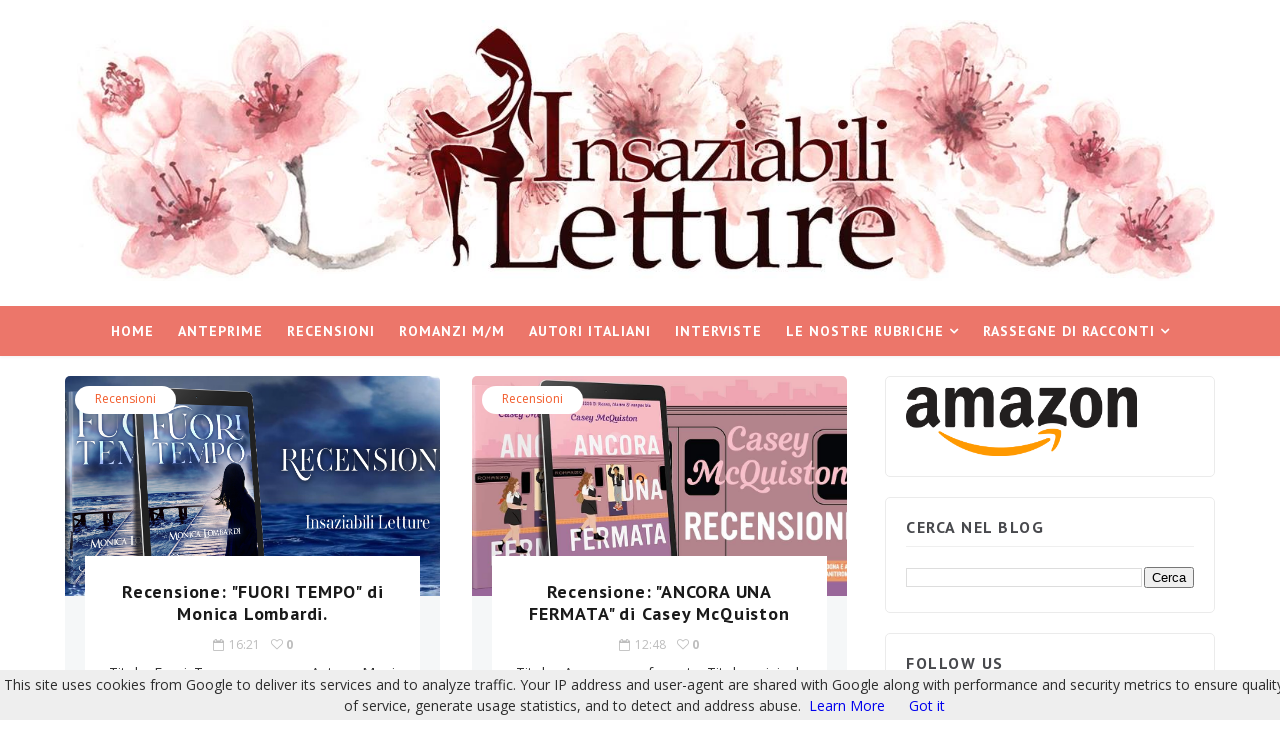

--- FILE ---
content_type: text/javascript; charset=UTF-8
request_url: https://www.insaziabililetture.it/feeds/posts/summary?max-results=1&alt=json-in-script&callback=hitungtotaldata
body_size: 33291
content:
// API callback
hitungtotaldata({"version":"1.0","encoding":"UTF-8","feed":{"xmlns":"http://www.w3.org/2005/Atom","xmlns$openSearch":"http://a9.com/-/spec/opensearchrss/1.0/","xmlns$blogger":"http://schemas.google.com/blogger/2008","xmlns$georss":"http://www.georss.org/georss","xmlns$gd":"http://schemas.google.com/g/2005","xmlns$thr":"http://purl.org/syndication/thread/1.0","id":{"$t":"tag:blogger.com,1999:blog-8875492563147837519"},"updated":{"$t":"2025-08-18T20:14:26.236+02:00"},"category":[{"term":"Anteprima"},{"term":"Recensioni"},{"term":"Newton Compton"},{"term":"M\/M"},{"term":"Thriller"},{"term":"Autori italiani"},{"term":"Romance"},{"term":"Romance Contemporaneo"},{"term":"Self Publishing"},{"term":"Erotico"},{"term":"New Adult"},{"term":"Mondadori"},{"term":"Harlequin Mondadori"},{"term":"Triskell Edizioni"},{"term":"Harper Collins Italia"},{"term":"Dreamspinner Press"},{"term":"Fantasy"},{"term":"Leggereditore"},{"term":"Contemporary Romance"},{"term":"Sperling \u0026 Kupfer"},{"term":"Romance Storico"},{"term":"Narrativa contemporanea"},{"term":"Young Adult"},{"term":"Paranormal Romance"},{"term":"Rizzoli"},{"term":"Contemporaneo"},{"term":"Giugno 2015"},{"term":"Narrativa"},{"term":"Romanzo"},{"term":"Romanzo Storico"},{"term":"Giugno 2016"},{"term":"Luglio 2015"},{"term":"Maggio 2016"},{"term":"Ottobre 2015"},{"term":"Maggio 2015"},{"term":"Marzo 2016"},{"term":"M\/M Contemporaneo"},{"term":"Nord"},{"term":"Romantic Suspense"},{"term":"Aprile 2016"},{"term":"Garzanti"},{"term":"Settembre 2015"},{"term":"Novembre 2016"},{"term":"Romanzo Rosa"},{"term":"Quixote Edizioni"},{"term":"Gennaio 2016"},{"term":"Marzo 2015"},{"term":"Ottobre 2016"},{"term":"Aprile 2015"},{"term":"Febbraio 2016"},{"term":"Piemme"},{"term":"Settembre 2016"},{"term":"Febbraio 2017"},{"term":"Novembre 2015"},{"term":"Marzo 2017"},{"term":"Febbraio 2015"},{"term":"Luglio 2016"},{"term":"Gennaio 2017"},{"term":"Giveaway"},{"term":"Maggio 2017"},{"term":"De Agostini"},{"term":"Giugno 2014"},{"term":"Giunti"},{"term":"Maggio 2018"},{"term":"Emma Books"},{"term":"Luglio 2014"},{"term":"Giugno 2017"},{"term":"Aprile 2014"},{"term":"eLit"},{"term":"Aprile 2017"},{"term":"Aprile 2018"},{"term":"Settembre 2014"},{"term":"Fabbri"},{"term":"Ottobre 2014"},{"term":"Erotico Contemporaneo"},{"term":"Dicembre 2015"},{"term":"Febbraio 2018"},{"term":"Maggio 2014"},{"term":"Romanzo Contemporaneo"},{"term":"YouFeel"},{"term":"Corbaccio"},{"term":"Urban Fantasy"},{"term":"Gennaio 2018"},{"term":"Ottobre 2017"},{"term":"Settembre 2017"},{"term":"Marzo 2018"},{"term":"Prossimamente"},{"term":"Gennaio 2015"},{"term":"Novembre 2014"},{"term":"Giugno 2018"},{"term":"Agosto 2016"},{"term":"Inediti"},{"term":"News"},{"term":"Paranormal"},{"term":"Giallo"},{"term":"Luglio 2017"},{"term":"Aprile 2019"},{"term":"Gennaio 2014"},{"term":"Le nostre rubriche"},{"term":"Fanucci"},{"term":"Dicembre 2016"},{"term":"L'Angolo di Matesi"},{"term":"Marzo 2014"},{"term":"Novembre 2017"},{"term":"Agosto 2015"},{"term":"Storico"},{"term":"Agosto 2017"},{"term":"Distopico"},{"term":"Fantasy YA"},{"term":"Febbraio 2014"},{"term":"Ottobre 2018"},{"term":"Dicembre 2014"},{"term":"Settembre 2013"},{"term":"Novembre 2018"},{"term":"Amazon Crossing"},{"term":"Ottobre 2013"},{"term":"Tre60"},{"term":"Always Publishing"},{"term":"Fantascienza"},{"term":"Giugno 2013"},{"term":"Historical Romance"},{"term":"Luglio 2018"},{"term":"Rassegne di racconti"},{"term":"Novembre 2013"},{"term":"Amazon Publishing"},{"term":"Agosto 2014"},{"term":"Agosto 2018"},{"term":"Luglio 2019"},{"term":"Delos Books"},{"term":"Edizioni Piemme"},{"term":"Adele Vieri Castellano"},{"term":"Film"},{"term":"Quixote Translations"},{"term":"Settembre 2018"},{"term":"Jennifer L. Armentrout"},{"term":"Marzo 2019"},{"term":"Monica Lombardi"},{"term":"Chrysalide"},{"term":"Mary Balogh"},{"term":"Dicembre 2013"},{"term":"Dicembre 2017"},{"term":"Horror"},{"term":"Omnibus"},{"term":"Dark romance"},{"term":"Mary Calmes"},{"term":"Novembre 2019"},{"term":"Hope Edizioni"},{"term":"Laura Gay"},{"term":"Romance Sportivo"},{"term":"BlueNocturne"},{"term":"Maya Banks"},{"term":"Bookme"},{"term":"Erotic Romance"},{"term":"Sylvia Day"},{"term":"Blogtour"},{"term":"Dreamspinner Press Italiano"},{"term":"Longanesi"},{"term":"Paranormal Romance YA"},{"term":"DeA Planeta"},{"term":"Gena Showalter"},{"term":"Gennaio 2019"},{"term":"TimeCrime"},{"term":"Amy Lane"},{"term":"Giunti Y"},{"term":"Harmony Destiny"},{"term":"Insaziabili Storici"},{"term":"J.R. Ward"},{"term":"Narrativa per ragazzi"},{"term":"Nora Roberts"},{"term":"Dark Contemporary Romance"},{"term":"Jay Crownover"},{"term":"Lisa Kleypas"},{"term":"Christina Lauren"},{"term":"De Agostini YA"},{"term":"Harmony Bianca"},{"term":"Thriller storico"},{"term":"Amore fra le Righe"},{"term":"Jennifer Probst"},{"term":"Segnalazioni"},{"term":"AA.VV."},{"term":"Agosto 2019"},{"term":"Delrai Edizioni"},{"term":"Emma Chase"},{"term":"Intervista"},{"term":"Urban Fantasy YA"},{"term":"Harmony"},{"term":"Harmony Collezione"},{"term":"Harmony Passion"},{"term":"Harmony Romance"},{"term":"Maisey Yates"},{"term":"Monica Murphy"},{"term":"maggio 2019"},{"term":"Angela D'Angelo"},{"term":"Cassandra Clare"},{"term":"Harmony Jolly"},{"term":"L.A. Witt"},{"term":"Susan Elizabeth Phillips"},{"term":"Agosto 2013"},{"term":"Andrew Grey"},{"term":"Consigli per la scrittura: Laura Gay"},{"term":"Erotic Suspense"},{"term":"Febbraio 2019"},{"term":"Harmony History"},{"term":"Luglio 2013"},{"term":"M\/M Paranormal"},{"term":"Paola Gianinetto"},{"term":"Senza Sfumature"},{"term":"Eli Easton"},{"term":"I Grandi Romanzi Storici"},{"term":"La Mela Avvelenata"},{"term":"Lora Leigh"},{"term":"Mafia Romance"},{"term":"Mistery"},{"term":"Romantic Xmas"},{"term":"Suspense"},{"term":"Dicembre 2018"},{"term":"Elisabetta Flumeri"},{"term":"Gabriella Giacometti"},{"term":"Harmony I Grandi Romanzi Storici"},{"term":"History"},{"term":"Marie Sexton"},{"term":"Sarah Morgan"},{"term":"Anna Premoli"},{"term":"Anne Stuart"},{"term":"Carol Marinelli"},{"term":"Carole Mortimer"},{"term":"Cassandra Rocca"},{"term":"Distopico YA"},{"term":"Genesis Publishing"},{"term":"Harmony Special Saga"},{"term":"Ironico"},{"term":"Josh Lanyon"},{"term":"Kresley Cole"},{"term":"Maria Masella"},{"term":"Narrativa Storica"},{"term":"Romanzi Rosa"},{"term":"Delos Digital"},{"term":"Lynne Graham"},{"term":"PIEMME Freeway"},{"term":"Pepper Winters"},{"term":"Sport Romance"},{"term":"Stephen King"},{"term":"Chiara Cilli"},{"term":"Fazi Editore"},{"term":"Jessica Sorensen"},{"term":"Jodi E.Malpas"},{"term":"Katie McGarry"},{"term":"Maggio 2013"},{"term":"Megan Maxwell"},{"term":"Serie TV"},{"term":"Amabile Giusti"},{"term":"BDSM"},{"term":"Colleen Hoover"},{"term":"Dunwich Edizioni"},{"term":"Gennaio 2020"},{"term":"Jamie McGuire"},{"term":"Kate Hardy"},{"term":"Mariangela Camocardi"},{"term":"N.R. Walker"},{"term":"Romantico"},{"term":"Sagara Lux"},{"term":"Tiffany Reisz"},{"term":"Anna Todd"},{"term":"Emozionante"},{"term":"Fanucci Editore"},{"term":"Giugno 2019"},{"term":"I Romanzi Storici"},{"term":"M. Leighton"},{"term":"Out of Italy"},{"term":"Penelope Douglas"},{"term":"Poliziesco"},{"term":"Viviana Giorgi"},{"term":"Bronwyn Scott"},{"term":"Cardeno C."},{"term":"Charlie Cochet"},{"term":"Diego Collaveri"},{"term":"Jojo Moyes"},{"term":"Kate Hewitt"},{"term":"Lettere Animate"},{"term":"Noir"},{"term":"Ritratti d'Autore"},{"term":"Samantha Young"},{"term":"Sara Tessa"},{"term":"SperlingPRIVÉ"},{"term":"Stephanie Laurens"},{"term":"Abigail Roux"},{"term":"Aprile 2020"},{"term":"Caitlin Crews"},{"term":"Chiara Parenti"},{"term":"Diana Palmer"},{"term":"Dream Force"},{"term":"Francesca Cani"},{"term":"Harmony Temptation"},{"term":"Jeaniene Frost"},{"term":"Lauren Blakely"},{"term":"M\/M BDSM"},{"term":"Mara Roberti"},{"term":"Maureen Child"},{"term":"Narrativa moderna e contemporanea"},{"term":"Passioni Romantiche"},{"term":"Patricia Logan"},{"term":"San Valentino"},{"term":"Settembre 2019"},{"term":"Tutti al cinema!"},{"term":"Western"},{"term":"Abby Green"},{"term":"Alexia Bianchini"},{"term":"Anna Grieco"},{"term":"Ariel Tachna"},{"term":"Beth Kery"},{"term":"Dark Erotic Romance"},{"term":"I Romanzi Mondadori"},{"term":"Jessica Clare"},{"term":"Laurell K. Hamilton"},{"term":"Libromania - De Agostini"},{"term":"Lorraine Heath"},{"term":"Louise Allen"},{"term":"Narrativa Rosa"},{"term":"Patrisha Mar"},{"term":"Racconto"},{"term":"Raine Miller"},{"term":"Sherrilyn Kenyon"},{"term":"Sue Brown"},{"term":"Susan Mallery"},{"term":"Amarganta"},{"term":"Avventura"},{"term":"Cathy Williams"},{"term":"Chelsea M. Cameron"},{"term":"Drammatico"},{"term":"Elle Kennedy"},{"term":"Heather Graham"},{"term":"History Crime"},{"term":"K.A. Linde"},{"term":"K.C. Wells"},{"term":"Karen Swan"},{"term":"Kasey Michaels"},{"term":"Kim Fielding"},{"term":"Kristen Ashley"},{"term":"Larissa Ione"},{"term":"Leta Blake"},{"term":"Linda Kent"},{"term":"M\/M Urban Fantasy"},{"term":"Monique Scisci"},{"term":"MyLit"},{"term":"Ottobre 2019"},{"term":"Pamela Clare"},{"term":"Rachel Van Dyken"},{"term":"Raffaella V. Poggi"},{"term":"Roberta Ciuffi"},{"term":"Shayla Black"},{"term":"Simona Liubicich"},{"term":"Sophie Kinsella"},{"term":"Terri Brisbin"},{"term":"harmony MyLit"},{"term":"Amy Harmon"},{"term":"Anne Herries"},{"term":"Catherine BC"},{"term":"Commedia Romantica"},{"term":"Cristina Bruni"},{"term":"Daniela Volontè"},{"term":"Dietro la Maschera"},{"term":"Edy Tassi"},{"term":"Elena Taroni Dardi"},{"term":"Elena e Michela Martignoni"},{"term":"Frassinelli"},{"term":"Giovanna Roma"},{"term":"Harmony I Grandi Romanzi Storici Special"},{"term":"I Grandi Romanzi Storici Seduction"},{"term":"I Grandi Romanzi Storici Special"},{"term":"Il meglio di Harmony"},{"term":"James Patterson"},{"term":"Jenny Anastan"},{"term":"Jess Michaels"},{"term":"K.A. Tucker"},{"term":"Karin Slaughter"},{"term":"Lara Adrian"},{"term":"Lauren Layne"},{"term":"Madeline Hunter"},{"term":"Mamma Editori"},{"term":"Nicola Cornick"},{"term":"Ornella Albanese"},{"term":"S.M. May"},{"term":"Salani"},{"term":"Susan Wiggs"},{"term":"Agnes Moon"},{"term":"Alice Winchester"},{"term":"Cecile Bertod"},{"term":"Cinzia Giorgio"},{"term":"Delos Crime"},{"term":"Fantasy storico"},{"term":"Harmony I Romanzi Storici"},{"term":"Holly Black"},{"term":"Jen McLaughlin"},{"term":"Jessica Gilmore"},{"term":"Jill Shalvis"},{"term":"Karina Halle"},{"term":"Keira Andrews"},{"term":"Kiera Cass"},{"term":"Kristen Proby"},{"term":"Laura Randazzo"},{"term":"Lauren Rowe"},{"term":"Lynda Aicher"},{"term":"One"},{"term":"RJ Scott"},{"term":"Rebecca Winters"},{"term":"Samantha Towle"},{"term":"Sarina Bowen"},{"term":"Scrittura creativa"},{"term":"Sharon Kendrick"},{"term":"Sophie Jackson"},{"term":"Tania Paxia"},{"term":"Thea Harrison"},{"term":"Theresa Melville"},{"term":"Vedogrande"},{"term":"Vicki Lewis Thompson"},{"term":"youcanprint"},{"term":"Alison Kent"},{"term":"Amanda McCabe"},{"term":"Amneris Di Cesare"},{"term":"Andrea Laurence"},{"term":"Ann Lethbridge"},{"term":"Barbara Dunlop"},{"term":"Barbara Riboni"},{"term":"Biografia"},{"term":"Booksalad"},{"term":"C. D. Reiss"},{"term":"Chick lit"},{"term":"Cover Reveal"},{"term":"EWWA"},{"term":"Emily Pigozzi"},{"term":"Follie Letterarie"},{"term":"George R.R. Martin"},{"term":"Georgie Lee"},{"term":"Jay Northcote"},{"term":"Julia Quinn"},{"term":"K. C. Wells"},{"term":"Katherine Garbera"},{"term":"Kirsty Moseley"},{"term":"Kristan Higgins"},{"term":"Kylie Scott"},{"term":"L.J. Shen"},{"term":"Laurelin Paige"},{"term":"Leanne Banks"},{"term":"Lori Foster"},{"term":"Lucinda Riley"},{"term":"Maya Blake"},{"term":"Miriam Tocci"},{"term":"Renae Kaye"},{"term":"Rhys Ford"},{"term":"Rick Riordan"},{"term":"Rossella Calabrò"},{"term":"SJD Peterson"},{"term":"Sarah Mallory"},{"term":"Susan Laine"},{"term":"Sveva Casati Modignani"},{"term":"Tara Lain"},{"term":"True Blood"},{"term":"Velonero"},{"term":"Abbi Glines"},{"term":"Ali McNamara"},{"term":"Anna Chillon"},{"term":"Aurora Rose Reynolds"},{"term":"Bella Andre"},{"term":"Cat Shield"},{"term":"Catherine Bybee"},{"term":"Charlotte Lays"},{"term":"Dark"},{"term":"Emiliana De Vico"},{"term":"Erin Watt"},{"term":"Ester Ashton"},{"term":"Federica D'Ascani"},{"term":"Felicia Kingsley"},{"term":"Feltrinelli"},{"term":"GDS Editrice"},{"term":"Harmony Extra"},{"term":"J.Lynn"},{"term":"Jo Leigh"},{"term":"Julia London"},{"term":"K.A. Merikan"},{"term":"Leisa Rayven"},{"term":"Leslie Kelly"},{"term":"Lucrezia Scali"},{"term":"Marcello Simoni"},{"term":"Marguerite Kaye"},{"term":"Mary Higgins Clark"},{"term":"Mary Kubica"},{"term":"Megan Hart"},{"term":"Michelle Conder"},{"term":"Naike Ror"},{"term":"Nalini Singh"},{"term":"Nora Noir"},{"term":"Penelope Ward"},{"term":"Penny Jordan"},{"term":"R. L. Mathewson"},{"term":"Rachel Hawkins"},{"term":"Runa Editrice"},{"term":"Sabrina Grementieri"},{"term":"Sabrina Jeffries"},{"term":"Saggio"},{"term":"Sandi Lynn"},{"term":"Sci - Fi"},{"term":"Steampunk"},{"term":"Tara Sivec"},{"term":"Teodora Kostova"},{"term":"Veronica Roth"},{"term":"Òphiere"},{"term":"Abigail Barnette"},{"term":"Adelia Marino"},{"term":"Alessandra Paoloni"},{"term":"Alessandra Torre"},{"term":"Amanda Stevens"},{"term":"Anja Massetani"},{"term":"Annie West"},{"term":"Aurora R. Corsini"},{"term":"Barbara Cartland"},{"term":"Butterfly Edizioni"},{"term":"Candace Camp"},{"term":"Carla Kelly"},{"term":"Carmen Bruni"},{"term":"Cat Grant"},{"term":"Colleen Gleason"},{"term":"Dani Collins"},{"term":"Debora C. Tepes"},{"term":"Deborah Fasola"},{"term":"Desy Giuffrè"},{"term":"Elisabetta Motta"},{"term":"Elizabeth Beacon"},{"term":"Elizabeth Hoyt"},{"term":"Estelle Hunt"},{"term":"Fantascienza YA"},{"term":"Fazi"},{"term":"Febbraio 2020"},{"term":"Federica Soprani"},{"term":"Fernanda Romani"},{"term":"Francesco Gungui"},{"term":"Heidi Cullinan"},{"term":"Jennifer Faye"},{"term":"Jenny Han"},{"term":"Joanne Rock"},{"term":"Josephine Angelini"},{"term":"Julie Anne Long"},{"term":"Julie Garwood"},{"term":"Kandy Shepherd"},{"term":"Karen Hawkins"},{"term":"Kate Sherwood"},{"term":"Kathleen McGregor"},{"term":"Kathryn Taylor"},{"term":"LGBT"},{"term":"Ledra"},{"term":"Letizia Draghi"},{"term":"Licia Troisi"},{"term":"Lisa R. Jones"},{"term":"Lucy Gordon"},{"term":"M\/M Erotico"},{"term":"Madeleine Urban"},{"term":"Maggie Shayne"},{"term":"Margaret Gaiottina"},{"term":"Marie Force"},{"term":"Marie Lu"},{"term":"Mila Orlando"},{"term":"Nicholas Sparks"},{"term":"Poppy Dennison"},{"term":"Portia Da Costa"},{"term":"Queen Edizioni"},{"term":"Rachel Gibson"},{"term":"Richelle Mead"},{"term":"Robyn Carr"},{"term":"Scotty Cade"},{"term":"Sissi Drake"},{"term":"Spinnaker"},{"term":"Susan Meier"},{"term":"Susan Moretto"},{"term":"Suzanne Brockmann"},{"term":"Tina Beckett"},{"term":"Ucronia"},{"term":"Valentina C. Brin"},{"term":"Vi Keeland"},{"term":"Virginia Bramati"},{"term":"YA"},{"term":"Z.A. Maxfield"},{"term":"Alafair Burke"},{"term":"Aleksandr Voinov"},{"term":"Alexandra J. Forrest"},{"term":"Alison Roberts"},{"term":"Angela Contini"},{"term":"Angela Marsons"},{"term":"Angela White"},{"term":"Anna Martin"},{"term":"Anne O'Brien"},{"term":"Anne Tenino"},{"term":"Annie Burrows"},{"term":"Antologia"},{"term":"Barbara Wallace"},{"term":"Belle Aurora"},{"term":"Brittainy C. Cherry"},{"term":"Cara Colter"},{"term":"Carol Townend"},{"term":"Charlaine Harris"},{"term":"Christiana V"},{"term":"Clara Sanchez"},{"term":"Con Riley"},{"term":"Cora Carmack"},{"term":"Corina Bomann"},{"term":"Corinne Micheals"},{"term":"Cristina Caboni"},{"term":"Danielle Steel"},{"term":"Daria Torresan"},{"term":"Della Parker"},{"term":"Dicembre 2019"},{"term":"Dietro la maschera concorso"},{"term":"Elisa S. Amore"},{"term":"Fabio Geda"},{"term":"Francesca Rossi"},{"term":"Gail McHugh"},{"term":"Giugno 2020"},{"term":"Giulia Ross"},{"term":"Harmony HotLit"},{"term":"Helen Dickson"},{"term":"J. Kenner"},{"term":"Jenny Hale"},{"term":"Joanna Fulford"},{"term":"Joanne Harris"},{"term":"Jodi Picoult"},{"term":"Julia Justiss"},{"term":"Julianne MacLean"},{"term":"Julie Kagawa"},{"term":"Kat Cantrell"},{"term":"Katia Anelli"},{"term":"Katy Evans"},{"term":"Katy Regnery"},{"term":"Kendall Ryan"},{"term":"Kerstin Gier"},{"term":"Kristen Callihan"},{"term":"L.B. Gregg"},{"term":"L.F.Koraline"},{"term":"La Corte Editore"},{"term":"Laura Lee Guhrke"},{"term":"Laura Pellegrini"},{"term":"Laura Schiavini"},{"term":"Lauren Kate"},{"term":"Lauren Oliver"},{"term":"Lexi Ryan"},{"term":"Lidia Calvano"},{"term":"Lidia Ottelli"},{"term":"Lily Carpenetti"},{"term":"Linda Bertasi"},{"term":"Lisa Jane Smith"},{"term":"Lisa Worrall"},{"term":"Lorelei James"},{"term":"Lori Wilde"},{"term":"Luca Bianchini"},{"term":"M\/M Fantascienza"},{"term":"Maggio 2019."},{"term":"Malia Delrai"},{"term":"Manuel Sgarella"},{"term":"Marco Magnone"},{"term":"Margaret Moore"},{"term":"Maria Teresa Casella"},{"term":"Marilena Barbagallo"},{"term":"Marta Savarino"},{"term":"Maureen Johnson"},{"term":"Melanie Milburne"},{"term":"Melissa Foster"},{"term":"Meredith Wild"},{"term":"Merline Lovelace"},{"term":"Mia Sheridan"},{"term":"Michael Crichton"},{"term":"Michela Marrucci"},{"term":"Michelle Douglas"},{"term":"Michelle Willingham"},{"term":"Molly McAdams"},{"term":"Nicola Marsh"},{"term":"Olivia Gates"},{"term":"Oroscopo"},{"term":"Robin C"},{"term":"Sarah MacLean"},{"term":"Scarlet Wilson"},{"term":"Silvia Carbone"},{"term":"Sophia James"},{"term":"Stella Bright"},{"term":"Susan Carlisle"},{"term":"Suspence"},{"term":"Suzanne Young"},{"term":"Time travel"},{"term":"Valentina F."},{"term":"Viviana Leo"},{"term":"Whitney Gracia Williams"},{"term":"Yvonne Lindsay"},{"term":"8 marzo"},{"term":"A.G. Howard"},{"term":"A.I. Cudil"},{"term":"A.M. Hargrove"},{"term":"Acheron Books"},{"term":"Alexandra Sellers"},{"term":"Alexis Hall"},{"term":"Amy Ruttan"},{"term":"Anna Campbell"},{"term":"Anonima Strega"},{"term":"Anouska Knight"},{"term":"Antonella Aigle"},{"term":"Azione"},{"term":"BA Tortuga"},{"term":"Barbara Baraldi"},{"term":"Blythe Gifford"},{"term":"Candice Hern"},{"term":"Carole Matthews"},{"term":"Chantelle Shaw"},{"term":"Christine Merrill"},{"term":"Cick Lit"},{"term":"Claire Contreras"},{"term":"Claudia Gray"},{"term":"Connie Furnari"},{"term":"Corinne Savanese"},{"term":"Damster"},{"term":"Dark Contemporaneo"},{"term":"Denise Lynn"},{"term":"Diane Gaston"},{"term":"E.L. James"},{"term":"Elizabeth Boyle"},{"term":"Emma Hart"},{"term":"Eva Palumbo"},{"term":"Eveline Durand"},{"term":"Fabiola D'Amico"},{"term":"Federica Bosco"},{"term":"Federico Maria Rivalta"},{"term":"Fiona Harper"},{"term":"Fiorella Rigoni"},{"term":"Forbidden Romance"},{"term":"Francesco Caringella"},{"term":"Francesco Mastinu"},{"term":"Gayle Forman"},{"term":"Gennaio 2013"},{"term":"Georgia Cates"},{"term":"Gina L. Maxwell"},{"term":"Giorgia Golfetto"},{"term":"Giorgia Penzo"},{"term":"Glenn Cooper"},{"term":"Harmony Grandi Storici Seduction"},{"term":"Harmony House of Crime"},{"term":"I romanzi Extra Passion"},{"term":"Ilaria Soragni"},{"term":"Inedito"},{"term":"Irene Cao"},{"term":"J.A. Redmerski"},{"term":"Jana Aston"},{"term":"Jane Harvey-Berrick"},{"term":"Janice Maynard"},{"term":"Janice Preston"},{"term":"Jasinda Wilder"},{"term":"Jessica Bird"},{"term":"Jillian Dodd"},{"term":"Jo Beverley"},{"term":"Joan Wolf"},{"term":"Joe Abercrobie"},{"term":"John Green"},{"term":"John Grisham"},{"term":"Joss Wood"},{"term":"Judith McNaught"},{"term":"Jules Bennett"},{"term":"Julia James"},{"term":"Julie James"},{"term":"Kasie West"},{"term":"Katie Ashley"},{"term":"Kelly Hunter"},{"term":"Kim Karr"},{"term":"Kira Sinclair"},{"term":"Kody Keplinger"},{"term":"Kora Knight"},{"term":"Kristen Kyle"},{"term":"Kristina Douglas"},{"term":"L.D.Blooms"},{"term":"Lain"},{"term":"Laurel McKee"},{"term":"Liz Tyner"},{"term":"Loretta Chase"},{"term":"Louisa Heaton"},{"term":"Luce Loi"},{"term":"Lucia Guglielminetti"},{"term":"Lyn Stone"},{"term":"Maggio 2020"},{"term":"Manuela Chiarottino"},{"term":"Marco Canella"},{"term":"Margaret McPhee"},{"term":"Maria Luisa Minarelli"},{"term":"Marilena Boccola"},{"term":"Marion Lennox"},{"term":"Marion Seals"},{"term":"Mary Jo Putney"},{"term":"Mary Nichols"},{"term":"Massimo Lugli"},{"term":"Melinda Miller"},{"term":"Melissa de la Cruz"},{"term":"Michela Piazza"},{"term":"Michelle Styles"},{"term":"Mickie B. Ashling"},{"term":"Milly Johnson"},{"term":"Miriam Formenti"},{"term":"Mischief Corner Books"},{"term":"Mystery"},{"term":"Natalie Anderson"},{"term":"Nicole Teso"},{"term":"Nikki Logan"},{"term":"Nuova uscita"},{"term":"Olivia Crosio"},{"term":"Paola Grimaldi"},{"term":"Paola Picasso"},{"term":"Pedro Chargas Freitas"},{"term":"Peggy Moreland"},{"term":"Piper Vaughn"},{"term":"Pittacus Lore"},{"term":"R.L. Naquin"},{"term":"Rebecca Donovan"},{"term":"Romance Contemporaneo YA"},{"term":"S.C. Stephens"},{"term":"Samantha Hunter"},{"term":"Sara Bennett"},{"term":"Sara Purpura"},{"term":"Sarah Fine"},{"term":"Sarah J. Maas"},{"term":"Saskia Walker"},{"term":"Serena Versari"},{"term":"Sherryl Woods"},{"term":"Silvia Montemurro"},{"term":"Simona Diodovich"},{"term":"Simone Lari"},{"term":"Stephanie Bond"},{"term":"Stephenie Meyer"},{"term":"Sue Mackay"},{"term":"Susan Stephens"},{"term":"TJ Klune"},{"term":"Tawny Weber"},{"term":"Teresa Carpenter"},{"term":"Terri E. Laine"},{"term":"Terri Osburn"},{"term":"Terry Brooks"},{"term":"Thriller Fantascientifico"},{"term":"Valeria Luzi"},{"term":"Valerio La Martire"},{"term":"Velia Rizzoli Benfenati"},{"term":"Vicky S. Dreiling"},{"term":"Virginia Parisi"},{"term":"Vittoria Corella"},{"term":"il Ciliegio"},{"term":"A.D.Ellis"},{"term":"Adele Ashworth"},{"term":"Adriana Mastroeni"},{"term":"Alessandro Manzoni"},{"term":"Alexandra Bracken"},{"term":"Alexandra Brown"},{"term":"Alexandre Dumas"},{"term":"Alice Clayton"},{"term":"Alison DeLaine"},{"term":"Alyssa Everett"},{"term":"Angela Iezzi"},{"term":"Angelica B."},{"term":"Angelica Cremascoli"},{"term":"Anne Barton"},{"term":"Anne Oliver"},{"term":"Antonella Pellegrino"},{"term":"Antonio Fusco"},{"term":"Arwen Elys Dayton"},{"term":"Ashley John"},{"term":"Audrey Carlan"},{"term":"Ava Lohan"},{"term":"B.B. Reid"},{"term":"Beatrice De Carli"},{"term":"Becca Fitzpatrick"},{"term":"Bianca Marconero"},{"term":"Brad Boney"},{"term":"Brenda Jackson"},{"term":"Brunilda Begaj"},{"term":"Bur Rizzoli"},{"term":"C.J. Daugherty"},{"term":"Callie Hart"},{"term":"Caroline Anderson"},{"term":"Cate Ashwood"},{"term":"Chiara Panzuti"},{"term":"Christina B. Assouad"},{"term":"Christine Feehan"},{"term":"Claire Douglas"},{"term":"Conn Iggulden"},{"term":"Cristina Chiperi"},{"term":"Cristina Lattaro"},{"term":"Daniela Farnese"},{"term":"Daniela Sacerdoti"},{"term":"Debbie Macomber"},{"term":"Deborah Desire"},{"term":"Diego Galdino"},{"term":"Dinah Jefferies"},{"term":"Elisa Gioia"},{"term":"Elisabet Benavent"},{"term":"Elisabetta Barbara De Sanctis"},{"term":"Elizabeth Bevarly"},{"term":"Ellie MacDonald"},{"term":"Eloisa James"},{"term":"Emiliana Erriquez"},{"term":"Emilie Rose"},{"term":"Emily Forbes"},{"term":"Emma Holly"},{"term":"Emma Mars"},{"term":"Enedhil"},{"term":"Erin E. Keller"},{"term":"Ethan Day"},{"term":"Evie Hunter"},{"term":"Fanny Di Natale"},{"term":"Fantastico"},{"term":"Fantasy NA"},{"term":"Fiona Brand"},{"term":"Francesco Falconi"},{"term":"Freda Wolff"},{"term":"G.J. Walker-Smith"},{"term":"Gilgamesh Edizioni"},{"term":"Giulia Borgato"},{"term":"Golem Edizioni"},{"term":"Grazia Di Salvo"},{"term":"Harmony Regency"},{"term":"Heather Killough-Walden"},{"term":"Hugh Howey"},{"term":"I Romanzi Oro"},{"term":"Imogen Barnabas"},{"term":"Indra Vaughn"},{"term":"Irene Grazzini"},{"term":"Isabel Sharpe"},{"term":"Jaci Burton"},{"term":"James Rollins"},{"term":"Jennifer Lewis"},{"term":"Jennifer Miller"},{"term":"Jo Rebel"},{"term":"John Connolly"},{"term":"John Inman"},{"term":"Jordan L. Hawk"},{"term":"Joshilyn Jackson"},{"term":"Juliet Landon"},{"term":"June Gray"},{"term":"K. Bromberg"},{"term":"Kaje Harper"},{"term":"Karen Ranney"},{"term":"Kathy Reichs"},{"term":"Kim Lawrence"},{"term":"Lance Rubin"},{"term":"Lane Hayes"},{"term":"Laura Caterina Benedetti"},{"term":"Laura Fioretti"},{"term":"Laura Martin"},{"term":"Lee Child"},{"term":"Lesley Jones"},{"term":"Lev Tolstoj"},{"term":"Lisa Marie Rice"},{"term":"Louise Fuller"},{"term":"Luca Rossi"},{"term":"Lynn Raye Harrys"},{"term":"Lynsay Sands"},{"term":"M. Robinson"},{"term":"M.J. O'Shea"},{"term":"M.J. O’Shea"},{"term":"M.J.Heron"},{"term":"M.R.C. Kasasian"},{"term":"M\/M\/M"},{"term":"Macrina Mirti"},{"term":"Maggie Stiefvater"},{"term":"Marco Erba"},{"term":"Marianna Mineo"},{"term":"Mariella Mogni"},{"term":"Marta Palazzesi"},{"term":"Massimo Della Penna"},{"term":"Melissa Hill"},{"term":"Meriel Fuller"},{"term":"Mhairi McFarlane"},{"term":"Michael Connelly"},{"term":"Michael Murphy"},{"term":"Mondadori Electa"},{"term":"Mondolibri"},{"term":"Natasha Boyd"},{"term":"Natasha Madison"},{"term":"Nativi Digitali Edizioni"},{"term":"Nicole Williams"},{"term":"Novembre 2021"},{"term":"P.D. Singer"},{"term":"Pam Jenoff"},{"term":"Pamela Boiocchi"},{"term":"Pandora"},{"term":"Paolo Cammilli"},{"term":"Paranormal YA"},{"term":"Passion Top Edition"},{"term":"Paula Hawkins"},{"term":"Penny Reid"},{"term":"Pink"},{"term":"Pippa Croft"},{"term":"R. M. Stuart"},{"term":"Rachael Thomas"},{"term":"Rainbow Rowell"},{"term":"Regina Pozzati"},{"term":"Renée Carlino"},{"term":"Riccardo Bruni"},{"term":"Rick R. Reed"},{"term":"River Jaymes"},{"term":"Robert Bryndza"},{"term":"Robert Dugoni"},{"term":"Romanzo Distopico"},{"term":"Runny Magma"},{"term":"Sara Rattaro"},{"term":"Sara Shepard"},{"term":"Sarah Dessen"},{"term":"Sarah Rees Brennan"},{"term":"Scarlett Reese"},{"term":"Scarlett Thomas"},{"term":"Sean Kennedy"},{"term":"Sergio Grea"},{"term":"Settembre 2020"},{"term":"Sophie Pembroke"},{"term":"Soraya Lane"},{"term":"Stefan Ahnhem"},{"term":"Stephanie Perkins"},{"term":"Steve Berry"},{"term":"Storic Adult"},{"term":"Stuart MacBride"},{"term":"Susanna Carr"},{"term":"Susanne Hampton"},{"term":"Sylvain Reynard"},{"term":"TEA"},{"term":"Tahereh Mafi"},{"term":"Tammara Webber"},{"term":"Tara Pammi"},{"term":"Terry Goodkind"},{"term":"Tessa Dare"},{"term":"Thriller Psicologico"},{"term":"Thriller esoterico"},{"term":"Tijan"},{"term":"Trisha Asley"},{"term":"Valeria Corciolani"},{"term":"Vanessa Valentinuzzi"},{"term":"Veronica Deanike"},{"term":"Virginia Rainbow"},{"term":"Wendy Soliman"},{"term":"William Shakespeare"},{"term":"Woman Fiction"},{"term":"Zahra Owens"},{"term":"le gemme"},{"term":"A. E. Wasp"},{"term":"A. Meredith Walters"},{"term":"A.G.Riddle"},{"term":"AE Ryecart"},{"term":"Abigail Gibbs"},{"term":"Abigal Gordon"},{"term":"Addison Moore"},{"term":"Agnès Martin-Lugand"},{"term":"Alessandra Carnevali"},{"term":"Alessia Coppola"},{"term":"Alessia Gazzola"},{"term":"Alessia Litta"},{"term":"Alessia Lo Bianco"},{"term":"Alex Kidwell"},{"term":"Ali Novak"},{"term":"Alice Basso"},{"term":"Allison Casatta"},{"term":"Allison Parr"},{"term":"Amalie Berlin"},{"term":"Amanda Scott"},{"term":"Amazon Encore"},{"term":"Amy Andrews"},{"term":"Amy Talkington"},{"term":"Andrew Peterson"},{"term":"Angela C Ryan"},{"term":"Angela Cutrera"},{"term":"Anita Borriello"},{"term":"Anna Loveangel"},{"term":"Anne Mather"},{"term":"Anne Rainey"},{"term":"Anne Rice"},{"term":"Annie O'Neil"},{"term":"Anordest"},{"term":"Antonella Sacco"},{"term":"April Genevieve Tucholke"},{"term":"Aprilynne Pike"},{"term":"Armando Prieto Perez"},{"term":"Autumn Grey"},{"term":"Ava Dellaira"},{"term":"Axel J. Rose"},{"term":"Ayse Kulin"},{"term":"B.A. Paris"},{"term":"B.G. Thomas"},{"term":"Barbara Taylor Bradford"},{"term":"Barbara Taylor Sissel"},{"term":"Bea Buozzi"},{"term":"Bella Jewel"},{"term":"Blair Holden"},{"term":"Brandon Witt"},{"term":"Brenda Joyce"},{"term":"Butterfly"},{"term":"C. S. Pacat"},{"term":"C.K. Harp"},{"term":"C.L. Parker"},{"term":"Cara Connelly"},{"term":"Carla Neggers"},{"term":"Carol Finch"},{"term":"Caroline Linden"},{"term":"Caroline Roberts"},{"term":"Catherine  Mann"},{"term":"Catherine Ryan Hyde"},{"term":"Cathryn Fox"},{"term":"Cecelia Ahern"},{"term":"Cecilia Randall"},{"term":"Charlie Fletcher"},{"term":"Christie Ridgway"},{"term":"Cicogna"},{"term":"Ciesse"},{"term":"Claire Kingsley"},{"term":"Classic"},{"term":"Concorso Letterario"},{"term":"CreateSpace"},{"term":"Cristina Cassar Scalia"},{"term":"D.W. Marchwell"},{"term":"Dakota Cassidy"},{"term":"Dan Brown"},{"term":"Dani Wade"},{"term":"Daniel Silva"},{"term":"Dark fantasy"},{"term":"Darynda Jones"},{"term":"David Dalglish"},{"term":"David Whitehouse"},{"term":"Deanna Raybourn"},{"term":"Deborah Hale"},{"term":"Devney Perry"},{"term":"Diana Gabaldon"},{"term":"Diane Chamberlain"},{"term":"Diego Ferra"},{"term":"Donna Kauffman"},{"term":"E-lit"},{"term":"Eden Bradley"},{"term":"Eileen Dreyer"},{"term":"Einaudi"},{"term":"Eleanor Herman"},{"term":"Eleonora Carta"},{"term":"Elisa Amoruso"},{"term":"Elisa Trodella"},{"term":"Elisabetta Rossi"},{"term":"Elizabeth Anthony"},{"term":"Elizabeth Lane"},{"term":"Ella Gai"},{"term":"Elle Casey"},{"term":"Emiliano di Meo"},{"term":"Emozione"},{"term":"Eretica Edizioni"},{"term":"Erika Corvo"},{"term":"ErosCultura editore"},{"term":"Estelle Maskame"},{"term":"Ethan Stone"},{"term":"Eva Leigh"},{"term":"Eva Mangas"},{"term":"F.V. Estyer"},{"term":"F\/F"},{"term":"Fabrizio Santi"},{"term":"Febbraio 2013"},{"term":"Federica Alessi"},{"term":"Felice Stevens"},{"term":"Festa della donna"},{"term":"Fleur du Mar"},{"term":"Francesca Borrione"},{"term":"Franco Matteucci"},{"term":"Frank Schätzing"},{"term":"Gabrielle Zevin"},{"term":"Gardner Dozois"},{"term":"Gayle Callen"},{"term":"Georgette Heyer"},{"term":"Gilly MacMillan"},{"term":"Ginny Chiara Viola"},{"term":"Giordana Ungaro"},{"term":"Giugno 2012"},{"term":"Giulia Anna Gallo"},{"term":"Giulia Besa"},{"term":"Giulia Beyman"},{"term":"Giulia Dal Mas"},{"term":"Gothic Romance"},{"term":"Gotico"},{"term":"Grace Burrowes"},{"term":"Greg Iles"},{"term":"HM"},{"term":"Hayley B. James"},{"term":"Heather Burch"},{"term":"Helen Bryan"},{"term":"Helen Kirkman"},{"term":"Helena Huting"},{"term":"Historical Top Edition"},{"term":"HotLit"},{"term":"Huntley Fitzpatrick"},{"term":"I Grandi"},{"term":"Isobel  Starling"},{"term":"J. L. Langley"},{"term":"J.A. Rock"},{"term":"J.K. Rowling"},{"term":"James  Frey"},{"term":"James Dashner"},{"term":"Jane Corry"},{"term":"Jane Costello"},{"term":"Jane Porter"},{"term":"Jane Shemilt"},{"term":"Janelle Denison"},{"term":"Janet MacLeod Trotter"},{"term":"Jason Mott"},{"term":"Jay McLean"},{"term":"Jean-Christophe Grangé"},{"term":"Jennifer Ashley"},{"term":"Jennifer Donnelly"},{"term":"Jennifer Hayward"},{"term":"Jennifer Niven"},{"term":"Jennifer St. Giles"},{"term":"Jenny Blackhurst"},{"term":"Jessica Andersen"},{"term":"Jessica Brockmole"},{"term":"Jessica Park"},{"term":"Jill Cooper"},{"term":"Joanna Wayne"},{"term":"Joe Hill"},{"term":"Johanna Lindsey"},{"term":"John Gwynne"},{"term":"Joya Ryan"},{"term":"Julia Heaberlin"},{"term":"Julia Sykes"},{"term":"Julia Williams"},{"term":"K.J. Charles"},{"term":"KC Burn"},{"term":"Kami Garcia"},{"term":"Kandi Steiner"},{"term":"Karen Booth"},{"term":"Karen Sander"},{"term":"Kat French"},{"term":"Kate Stewart"},{"term":"Kate Walker"},{"term":"Kathie Denosky"},{"term":"Katy Colins"},{"term":"Kelley Armstrong"},{"term":"Kelly Siskind"},{"term":"Kendare Blake"},{"term":"Kendra Elliot"},{"term":"Kerry Lonsdale"},{"term":"Kim Holden"},{"term":"Kristi Gold"},{"term":"L.A. Casey"},{"term":"L.A. Cotton"},{"term":"La vie en Rose"},{"term":"Laura Florand"},{"term":"Laura Mercuri"},{"term":"Lauren Dane"},{"term":"Lauren Myracle"},{"term":"Lavinia Kent"},{"term":"Leah Weston"},{"term":"Leonardo Patrignani"},{"term":"Lesley Lokko"},{"term":"Leylah Attar"},{"term":"Linda Goodnight"},{"term":"Lindsey Kelk"},{"term":"Lisa Henry"},{"term":"Logan Belle"},{"term":"Loredana Frescura"},{"term":"Loreto M. Crisci"},{"term":"Loretta Tarducci"},{"term":"Loribelle Hunt"},{"term":"Lou Watton"},{"term":"Louisa George"},{"term":"Lucy Ellis"},{"term":"Lucy Holliday"},{"term":"Lucy Monroe"},{"term":"Luigi Ballerini"},{"term":"Lynne Marshall"},{"term":"M.A. Church"},{"term":"M.J. Arlidge"},{"term":"Madeleine Wickham"},{"term":"Margaret Mikki"},{"term":"Maria V. Snyder"},{"term":"Marianne Kavanagh"},{"term":"Mario Mazzanti"},{"term":"Maris Black"},{"term":"Marissa Meyer"},{"term":"Mark Edwards"},{"term":"Marsilio"},{"term":"Mary Brendan"},{"term":"Mary Durante"},{"term":"Mary McNear"},{"term":"Mary Wine"},{"term":"Marzo 2020"},{"term":"Meghan March"},{"term":"Mel Sherratt"},{"term":"Melanie Raabe"},{"term":"Melissa Landers"},{"term":"Meredith Duran"},{"term":"Meredith Webber"},{"term":"Mia Asher"},{"term":"Michelle Gable"},{"term":"Mikaela Bley"},{"term":"Miranda Dickinson"},{"term":"Miranda Lee"},{"term":"Mona Kasten"},{"term":"Morgan Cavendish"},{"term":"Morgan Matson"},{"term":"Morgan Rhodes"},{"term":"Morticia Knight"},{"term":"Mystery Romance"},{"term":"N.M. Catalano"},{"term":"Nancy Warren"},{"term":"Narrativa Straniera"},{"term":"Natale"},{"term":"Nicola Yoon"},{"term":"Nicole Locke"},{"term":"Nils Johnson- Shelton"},{"term":"Noelle August"},{"term":"Nora Cocian"},{"term":"Ornella Calcagnile"},{"term":"Paige Harbison"},{"term":"Panesi Edizioni"},{"term":"Paola Zannoner"},{"term":"Patrick Ness"},{"term":"Patrizia Crespi"},{"term":"Paullina Simons"},{"term":"Piemme voci"},{"term":"Pierce Brown"},{"term":"Raccolta"},{"term":"Rachel Bailey"},{"term":"Rain Carrington"},{"term":"Reese Ryan"},{"term":"Regina Kyle"},{"term":"Review Tour"},{"term":"Rick Yancey"},{"term":"Rizzoli Narrativa"},{"term":"Robert Galbraith"},{"term":"Roberta Marasco"},{"term":"Robin Gianna"},{"term":"Robin Wasserman"},{"term":"Robyn Grady"},{"term":"Rosa Ventrella"},{"term":"Rosamund Hodge"},{"term":"Rosie Blake"},{"term":"Ruth Langan"},{"term":"Ruth Ware"},{"term":"S.E. Harmon"},{"term":"S.K.Treymane"},{"term":"SEM Libri"},{"term":"Sabaa Tahir"},{"term":"Sabina Di Gangi"},{"term":"Sabrynex"},{"term":"Safarà Editore"},{"term":"Salla Simukka"},{"term":"Sally Green"},{"term":"Salvo Toscano"},{"term":"Sarah M. Anderson"},{"term":"Scarlet Blackwell"},{"term":"Sherry Thomas"},{"term":"Shiloh Walker"},{"term":"Shira Athony"},{"term":"Silvia Ami"},{"term":"Silvia Devitofrancesco"},{"term":"Silvia Mango"},{"term":"Simona Fagiolini"},{"term":"Simone Laudiero"},{"term":"Sonzogno"},{"term":"Sophie Jordan"},{"term":"Sophie Littlefield"},{"term":"Staci Hart"},{"term":"Stella Knightley"},{"term":"Storia"},{"term":"Susan Andersen"},{"term":"Susan Crawford"},{"term":"Susanna Casciani"},{"term":"Suzanne Enoch"},{"term":"Sylvia Kant"},{"term":"T.A. McKay"},{"term":"TM Smith"},{"term":"Tasha Alexander"},{"term":"Tecno-Thriller"},{"term":"Teresa Medeiros"},{"term":"Teresa Southwick"},{"term":"Tif Extra"},{"term":"Tori Carrington"},{"term":"Traci Chee"},{"term":"Tracy Brogan"},{"term":"Traduttori"},{"term":"Trish Wylie"},{"term":"Tyler King"},{"term":"Umoristico"},{"term":"Unni Lindell"},{"term":"Valentina D'Urbano"},{"term":"Valeria Angela Conti"},{"term":"Valeria Marasco"},{"term":"Vanessa Di Lena"},{"term":"Veronica Scalmazzi"},{"term":"Victoria Aveyard"},{"term":"Victoria Dahl"},{"term":"Vito Bruschini"},{"term":"Wilbur Smith"},{"term":"Ylenia Luciani"},{"term":"2016"},{"term":"A.B. Gayle"},{"term":"A.J. Banner"},{"term":"A.M. Sexton"},{"term":"Adele Ross"},{"term":"Adi Alsaid"},{"term":"Aimee Nicole Walker"},{"term":"Aislinn"},{"term":"Alcheringa"},{"term":"Alessandra Angelini"},{"term":"Alessia Esse"},{"term":"Alessia Garbo"},{"term":"Alex Connor"},{"term":"Alex Marwood"},{"term":"Alexander McCall Smith"},{"term":"Alexis Ann Flower"},{"term":"Alina Bronsky"},{"term":"Alison G. Bailey"},{"term":"Alyson Noël"},{"term":"Amanda Hampson"},{"term":"Amanda Prowse"},{"term":"Amber McKenzie"},{"term":"Amelie Berlin"},{"term":"Amie Kaufman"},{"term":"Amy Engel"},{"term":"Amy Ewing"},{"term":"Amy Plum"},{"term":"Amy Reichert"},{"term":"Andie Brock"},{"term":"Andrea Dilorenzo"},{"term":"Andrea Frediani"},{"term":"Andrea Portes"},{"term":"Andrea Vitali"},{"term":"Andrew Clover"},{"term":"Angela Graham"},{"term":"Angélique Barbérat"},{"term":"Anika Perry"},{"term":"Ann Brashares"},{"term":"Ann Cleeves"},{"term":"Ann Hood"},{"term":"Ann O'Loughlin"},{"term":"Anna Bell"},{"term":"Anna Cleary"},{"term":"Anna De Lorenzo"},{"term":"Anna DePalo"},{"term":"Anna Ekberg"},{"term":"Anna Joy French"},{"term":"Anna Lyndsey"},{"term":"Anna Nicoletto"},{"term":"Anna Zaires"},{"term":"Annabella Michaels"},{"term":"Annarita Petrino"},{"term":"Anne Aguirre"},{"term":"Anne Gracie"},{"term":"Anne Louise Rachelle"},{"term":"Annie Claydon"},{"term":"Annie Gracie"},{"term":"Annmarie McKenna"},{"term":"Anobii"},{"term":"Anthony Doerr"},{"term":"Anthony Ryan"},{"term":"Antonella Arietano"},{"term":"Antonella Maggio"},{"term":"Anyta Sunday"},{"term":"Aprile 2013"},{"term":"Aprile 2021"},{"term":"Argeta Brozi"},{"term":"Ari McKay"},{"term":"Arno Strobel"},{"term":"Attimi Infiniti"},{"term":"Autumn Saper"},{"term":"Avid Press"},{"term":"BJ Harvey"},{"term":"Barbara Daly"},{"term":"Barbara Delinsky"},{"term":"Barbara Graneris"},{"term":"Barbara Hannay"},{"term":"Barbara McMahon"},{"term":"Barbara Schaer"},{"term":"Baxter"},{"term":"Belinda Laj"},{"term":"Bella Frances"},{"term":"Belle De La Nuit"},{"term":"Benjamin Monferat"},{"term":"Bethany Chase"},{"term":"Bethany Neal"},{"term":"Bianca Leoni Capello"},{"term":"Blake Crouch"},{"term":"Blmorticia"},{"term":"Brandon Sanderson"},{"term":"Brenda Novak"},{"term":"Brian Freeman"},{"term":"Brian McGilloway"},{"term":"Bronwyn Stuart"},{"term":"Brunonia Barry"},{"term":"C.Rimmer"},{"term":"CJ Roberts"},{"term":"Candace Bushnell"},{"term":"Carian Cole"},{"term":"Carla Buckley"},{"term":"Carlo F. De Filippis"},{"term":"Carly Phillips"},{"term":"Carmela Scotti"},{"term":"Caroline Bernard"},{"term":"Caroline Burnes"},{"term":"Carolyn Jewel"},{"term":"Carrie Elks"},{"term":"Cassandra Green"},{"term":"Catherine Coulter"},{"term":"Catherine March"},{"term":"Catherine Rider"},{"term":"Cathy Gillen Thacker"},{"term":"Cecilia Ekbäck"},{"term":"Cecilia Grant"},{"term":"Cecilia Ryan"},{"term":"Cecy Robson"},{"term":"Charles Martin"},{"term":"Charlotte Lucas"},{"term":"Charlotte Phillips"},{"term":"Chelle Bliss"},{"term":"Chelsey Philpot"},{"term":"Cheryl Strayed"},{"term":"Chiara Francini"},{"term":"Chiara Gamberale"},{"term":"Chiara Marchelli"},{"term":"Chris Weitz"},{"term":"Christi Daugherty"},{"term":"Christian Jacq"},{"term":"Christina Dodd"},{"term":"Christine D'Abo"},{"term":"Christine Rimmer"},{"term":"Christy McKellen"},{"term":"Claire Ashby"},{"term":"Claire Bizet"},{"term":"Claire Kendal"},{"term":"Clare London"},{"term":"Clare Mackintosh"},{"term":"Clive Cussler"},{"term":"Clélie Avit"},{"term":"Compagnia Editoriale Aliberti"},{"term":"Cora Reilly"},{"term":"Cornelia Funke"},{"term":"Crime"},{"term":"Cristina Obber"},{"term":"Cristina Vichi"},{"term":"Cristina Zavettieri"},{"term":"Cronaca"},{"term":"Cynthia Ellingsen"},{"term":"D.Palmer"},{"term":"Daisy Prescott"},{"term":"Damien Boyd"},{"term":"Dana Reinhardt"},{"term":"Daniela Azzone"},{"term":"Daniela Grandi"},{"term":"Daniela Ruggero"},{"term":"Dante B"},{"term":"Dario Correnti"},{"term":"David Bell"},{"term":"David Ebershoff"},{"term":"David Levithan"},{"term":"David Mars"},{"term":"Davide Mosca"},{"term":"Davidson King"},{"term":"Dawn Blackridge"},{"term":"Day Leclaire"},{"term":"Deanike"},{"term":"Debbi Rawlins"},{"term":"Deborah Begali"},{"term":"Deborah Meyler"},{"term":"Debra Anastasia"},{"term":"Denise Aronica"},{"term":"Dennis Lehane"},{"term":"Diana Lama"},{"term":"Diletta Brizzi"},{"term":"Donatella Perullo"},{"term":"Donato Carrisi"},{"term":"Donna Mabry"},{"term":"Doris J. Lorenz"},{"term":"Dot Hutchison"},{"term":"E.Richards"},{"term":"E.S. Carter"},{"term":"Edizioni Anordest"},{"term":"Edizioni Il Papavero"},{"term":"Edizioni Smasher"},{"term":"Eilan Moon"},{"term":"Eleanor Webster"},{"term":"Eleonora Gaggero"},{"term":"Elisa Gentile"},{"term":"Elisabeth Hobbes"},{"term":"Elisabeth Naughton"},{"term":"Elisabetta Modena"},{"term":"Elizabeth May"},{"term":"Elizabeth Rolls"},{"term":"Ella Carey"},{"term":"Ella Maise"},{"term":"Ella S. Bennet"},{"term":"Elle Eloise"},{"term":"Ellen Berry"},{"term":"Ellie Cahill"},{"term":"Ellie Darkins"},{"term":"Emilia Marasco"},{"term":"Emilio Martini"},{"term":"Emily Bleeker"},{"term":"Emily Brontë"},{"term":"Emily Dubberley"},{"term":"Emily Lockhart"},{"term":"Emma Altieri"},{"term":"Emma Bianchi"},{"term":"Emma Darcy"},{"term":"Emmanuelle Dyson"},{"term":"Enrica Tesio"},{"term":"Enrico Galiano"},{"term":"Epic Fantasy YA"},{"term":"Eric Giacometti"},{"term":"Eric Rickstad"},{"term":"Erica Splindler"},{"term":"Erika Favaro"},{"term":"Erin Brady"},{"term":"Erotic Noir"},{"term":"Estelle Laure"},{"term":"Eve Berlin"},{"term":"Evelyn Storm"},{"term":"Extra"},{"term":"F\/M"},{"term":"FHHChallenge"},{"term":"Fabiola Danese"},{"term":"Faith Gibson"},{"term":"Fannucci Editore"},{"term":"Fantascienza cristiana"},{"term":"Fantasy epico"},{"term":"Fantasy per ragazzi"},{"term":"Faye Kellerman"},{"term":"Febbraio 2011"},{"term":"Federica Gnomo Twins"},{"term":"Federica Leva"},{"term":"Federico Inverni"},{"term":"Federico Negri"},{"term":"Felicia Watson"},{"term":"Ferrarella"},{"term":"Fioly Bocca"},{"term":"Fiona Lowe"},{"term":"Flaminia P. Mancinelli"},{"term":"Flavia Cocchi"},{"term":"Frances Whiting"},{"term":"Francesca Baldacci"},{"term":"Francesca Barra"},{"term":"Francesca Di Raimondo"},{"term":"Francesca Rossini"},{"term":"G.A. Hauser"},{"term":"G.L. Barone"},{"term":"G.N.Chevalier"},{"term":"Gail Whitiker"},{"term":"Garrett Leigh"},{"term":"Gemma Townley"},{"term":"Georgina Devon"},{"term":"Giampaolo Morelli"},{"term":"Gianluca Morozzi"},{"term":"Gianluca Turconi"},{"term":"Ginger Scott"},{"term":"Ginn Hale"},{"term":"Giordano Alfonso Ricci"},{"term":"Giorgia Cates"},{"term":"Giovanna Mazzilli"},{"term":"Giselle Ellis"},{"term":"Giuditta Ross"},{"term":"Giugno 2022"},{"term":"Giulia Amaranto"},{"term":"Giulia Dell'Uomo"},{"term":"Giulia Rizzi"},{"term":"Gotens"},{"term":"Grazia Cioce"},{"term":"Gruppo Armando Curcio Editore"},{"term":"Guanda"},{"term":"H.J. Holt"},{"term":"Heather MacAllister"},{"term":"Heidi Rice"},{"term":"Helas Maur"},{"term":"Helen Bianchin"},{"term":"Helen Brooks"},{"term":"Helen Fielding"},{"term":"Hellen Pollard"},{"term":"Horror - Gotica"},{"term":"Hot Regency"},{"term":"Hot Secrets"},{"term":"Humor"},{"term":"I.M. Another"},{"term":"Ilaria Palmosi"},{"term":"Ilenia Provenzi"},{"term":"Indigo Project"},{"term":"Introvabili"},{"term":"Irene Pecikar"},{"term":"Irene Vanni"},{"term":"Isabel C. Alley"},{"term":"Isabella Fracon"},{"term":"Island Tales Press"},{"term":"J. A. Redmerski"},{"term":"J. Daniels"},{"term":"J. P. Barnaby"},{"term":"J.C. Reed"},{"term":"J.C.Casalini"},{"term":"J.D. Horn"},{"term":"J.D. Robb"},{"term":"J.H. Knight"},{"term":"J.S. Finley"},{"term":"J.S.Cooper"},{"term":"Jacqueline Navin"},{"term":"Jacques Ravenne"},{"term":"Jacquie D'Alessandro"},{"term":"James Douglas"},{"term":"James Swallow"},{"term":"Jamie Denton"},{"term":"Jamie Fessenden"},{"term":"Jamie Sobrato"},{"term":"Jan Moran"},{"term":"Jane Lythell"},{"term":"Jane Seville"},{"term":"Janeth G.S."},{"term":"Janette Kenny"},{"term":"Janey Chapel"},{"term":"Janice Lynn"},{"term":"Jasmine Warga"},{"term":"Jason Matthews"},{"term":"Jason Segel"},{"term":"Jay Bell"},{"term":"Jay Kirkpatrick"},{"term":"Jay Kristoff"},{"term":"Jean C. Joachim"},{"term":"Jeanne Ryan"},{"term":"Jen Klein"},{"term":"Jennie Adams"},{"term":"Jennie Lucas"},{"term":"Jennifer E. Smith"},{"term":"Jennifer McQuiston"},{"term":"Jennifer Queen"},{"term":"Jennifer Sage."},{"term":"Jennifer Taylor"},{"term":"Jenny Colgan"},{"term":"Jessica Brody."},{"term":"Jessica Spotswood"},{"term":"Jessica Tom"},{"term":"Jewel E. Ann"},{"term":"Jill Ciment"},{"term":"Jimmy Rice"},{"term":"Jio Sarah"},{"term":"Jo Jakeman"},{"term":"Jo Nesbo"},{"term":"Joanna Barnard"},{"term":"Joanna Neil"},{"term":"John Simpson"},{"term":"John Verdon"},{"term":"John le Carré"},{"term":"Joseph Delaney"},{"term":"José Rodrigues dos Santos"},{"term":"Joyce Maynard"},{"term":"Jule McBride"},{"term":"Jules Stanbridge"},{"term":"Jules Verne"},{"term":"Julie Buxbaum"},{"term":"Julie Cohen"},{"term":"Julie Lawson Timmer"},{"term":"Julie Murphy"},{"term":"Julie Plec"},{"term":"Juliette Sobanet"},{"term":"K.A. Mitchell"},{"term":"K.C. Lynn"},{"term":"K.M. Neuhold"},{"term":"KA Merikan"},{"term":"Kade Boehme"},{"term":"Kahlen Aymes"},{"term":"Kait Ballenger"},{"term":"Karen Anders"},{"term":"Karen Kingsbury"},{"term":"Karen Rinaldi"},{"term":"Karen Viggers"},{"term":"Karin Baine"},{"term":"Karin Tabke"},{"term":"Kass Morgan"},{"term":"Kate Aaron"},{"term":"Kate Atkinson"},{"term":"Kate Forster"},{"term":"Kate Hoffman"},{"term":"Kate McMurray"},{"term":"Kate Meader"},{"term":"Katharina Hagena"},{"term":"Katharine McGee"},{"term":"Katherine Rundell"},{"term":"Katie Khan"},{"term":"Katja Millay"},{"term":"Katrina Cudmore"},{"term":"Kayla Perrin"},{"term":"Keihra Palevi"},{"term":"Ken Follett"},{"term":"Kennedy Ryan"},{"term":"Kevin Brooks"},{"term":"Kevin Kwan"},{"term":"Kim Van Alkemade"},{"term":"Kimberly Lang"},{"term":"Kimberly McCreight"},{"term":"Kirsten Miller"},{"term":"Kris Kennedy"},{"term":"Kristin Harmel"},{"term":"Kylie Brant"},{"term":"L.E. Bross"},{"term":"L.J.Sellers"},{"term":"L.K. Hamilton"},{"term":"LGBTQ"},{"term":"La Ponga Edizioni"},{"term":"Laini Taylor"},{"term":"Lara Temple"},{"term":"Lars Kepler"},{"term":"Laura Kinsale"},{"term":"Laura Madeleine"},{"term":"Laura Tait"},{"term":"Laura Wiess"},{"term":"Laurelin McGee"},{"term":"Lauren Graham"},{"term":"Lauren Royal"},{"term":"Lauren Weisberger"},{"term":"Laurie Benson"},{"term":"Laurie Halse Anderson"},{"term":"Lavinia Brilli"},{"term":"Leah Fleming"},{"term":"Leah Konen"},{"term":"Legal Thriller"},{"term":"Leigh Bardugo"},{"term":"Leigh Lora"},{"term":"Leila Sales"},{"term":"Lena Manta"},{"term":"Leone"},{"term":"Lesley Truffle"},{"term":"Letizia Loi"},{"term":"Letizia Triches"},{"term":"Lewis Carroll"},{"term":"Lexa Hillyer"},{"term":"Liane Moriarty"},{"term":"Lidia Di Simone"},{"term":"Liliana Marchesi"},{"term":"Linda Castillo"},{"term":"Linda Ferrer"},{"term":"Linda Howard"},{"term":"Lisa Genova"},{"term":"Lisa Lorenzi"},{"term":"Lisa Stromme"},{"term":"Lisetta Renzi"},{"term":"Little Redbird"},{"term":"Livio Gambarini"},{"term":"Liz Fielding"},{"term":"Liz Trenow"},{"term":"Lois Lowry"},{"term":"Lorena Bianchi"},{"term":"Lorenza Bernardi"},{"term":"Lorenzo Beccati"},{"term":"Lorenzo Visconti"},{"term":"Lori Borrill"},{"term":"Louise Bay"},{"term":"Luca Centi"},{"term":"Luca Guardabascio"},{"term":"Lucia Cantoni"},{"term":"Lucia Squitieri"},{"term":"Lucie Whitehouse"},{"term":"Lucinda Brant"},{"term":"Lucy Ashford"},{"term":"Lucy Clark"},{"term":"Lucy Ryder"},{"term":"Luglio 2020"},{"term":"Luglio 2021"},{"term":"Luisa D."},{"term":"Luisa Scrofani"},{"term":"M.A.Monroe"},{"term":"M.D. Grimm"},{"term":"M.G. Reyes"},{"term":"M.J. Rose"},{"term":"M.P.Black"},{"term":"M.R. Carey"},{"term":"Maddalena Cafaro"},{"term":"Maggie Cox"},{"term":"Maggie Robinson"},{"term":"Maggio 2021"},{"term":"Mandi Beck"},{"term":"Mandy Baggot"},{"term":"Marc Levy"},{"term":"Marci Lyn Curtis"},{"term":"Marco Buticchi"},{"term":"Marco Del Bucchia Editore"},{"term":"Marco Tomatis"},{"term":"Margaret Mallory"},{"term":"Margherita De Bac"},{"term":"Margo Maguire"},{"term":"Margot Lee Shetterly"},{"term":"Maria Claudia Sarritzu"},{"term":"Maria Venturi"},{"term":"Marian Izaguirre"},{"term":"Mariana Zapata"},{"term":"Marie Albes"},{"term":"Mark Lawrence"},{"term":"Markus Zusak"},{"term":"Martin Milk"},{"term":"Martin Rua"},{"term":"Mary Simses"},{"term":"Marzo 2022"},{"term":"Mathias P. Sagan"},{"term":"Matteo Di Giulio"},{"term":"Matthew Crow"},{"term":"Max Monroe"},{"term":"Max Vos"},{"term":"Max Walker"},{"term":"Meg Donohue"},{"term":"Megan Frampton"},{"term":"Melanie Harlow"},{"term":"Melissa Grey"},{"term":"Melody Anne"},{"term":"Mercedes Pinto Maldonado"},{"term":"Mezzotints Ebook"},{"term":"Mia Marlowe"},{"term":"Mia Valenti"},{"term":"Micheal Connelly"},{"term":"Michele Hauf"},{"term":"Michelle Rowen"},{"term":"Michelle Smart"},{"term":"Mila Gray"},{"term":"Milena Edizioni"},{"term":"Miriam Ghezzi"},{"term":"Miti"},{"term":"Monica Brizzi"},{"term":"Monica Burns"},{"term":"Moriah McStay"},{"term":"Music Romance"},{"term":"N.J. Lysk"},{"term":"NIck Alexander"},{"term":"Nadia Marks"},{"term":"Nancy Naigle"},{"term":"Nancy Robards Thompson"},{"term":"Natascia Lucchetti"},{"term":"Natascia Luchetti"},{"term":"Natasha Preston"},{"term":"Nathalie Anderson"},{"term":"Nerea Riesco"},{"term":"Niccolò Machiavelli"},{"term":"Nicola Doherty"},{"term":"Nicola Verde"},{"term":"Nicole Jordan"},{"term":"Nicole Milton"},{"term":"Nikka Michaels"},{"term":"Nikki Owen"},{"term":"Nina George"},{"term":"Nina Harrington"},{"term":"Nina Levine"},{"term":"Nykyo"},{"term":"Olivia Dade"},{"term":"Ophiere"},{"term":"Ottobre 2020"},{"term":"P.C. Cast"},{"term":"P.Jordan"},{"term":"Pamela Redmond Satran"},{"term":"Paola Barbato"},{"term":"Paola Velo"},{"term":"Paolo Roversi"},{"term":"Parigi\u0026Sozzi"},{"term":"Patricia Cornwell"},{"term":"Patricia Frances Rowell"},{"term":"Patricia Gaffney"},{"term":"Patricia Ryan"},{"term":"Patrick Lee"},{"term":"Patrizia Emilitri"},{"term":"Paul Pilkington"},{"term":"Paula Quinn"},{"term":"Pellegrino Dormiente"},{"term":"Philip Reeve"},{"term":"Piergiorgio Di Cara"},{"term":"R. Cooper"},{"term":"R.S.Grey"},{"term":"Rachel Joyce"},{"term":"Rachel McIntyre"},{"term":"Raffaella Fenoglio"},{"term":"Ragazzi"},{"term":"Raye Morgan"},{"term":"Remmy Duchene"},{"term":"Riley Hart"},{"term":"Rinda Elliott"},{"term":"Rita Carla Francesca Monticelli"},{"term":"Roan Parrish"},{"term":"Robert Harris"},{"term":"Robin Daniels"},{"term":"Robin Saxon"},{"term":"Robin York"},{"term":"Rocco Papa"},{"term":"Roisin Meaney"},{"term":"Romance drammatico"},{"term":"Romanzo fiabesco"},{"term":"Romanzo filosofico\/psicologico"},{"term":"Rosa Campanile"},{"term":"Rosalind Abel"},{"term":"Rosemary Carter"},{"term":"Rosemary Rogers"},{"term":"Rosita Romeo"},{"term":"Rossella Gallotti"},{"term":"Rowan Speedwell"},{"term":"Roxanne St. Claire"},{"term":"Rush of love"},{"term":"Ruta Sepetys"},{"term":"Ryan Graudin"},{"term":"S. Jae-Jones"},{"term":"S. K. Falls"},{"term":"S.G. Sabanna"},{"term":"SJ Himes"},{"term":"Sam Binnie"},{"term":"Samantha Ann King"},{"term":"Samantha Chase"},{"term":"Samantha M. Swatt"},{"term":"Samantha Vérant"},{"term":"Sandrine Gasq-Dion"},{"term":"Sandy Hall"},{"term":"Sandy Sullivan"},{"term":"Santino Hassen"},{"term":"Sara Dardikh"},{"term":"Sara Di Cara Adelfio"},{"term":"Sara Di Furia"},{"term":"Sara D’Amario"},{"term":"Sara Gazzini"},{"term":"Sara Santinato"},{"term":"Sara York"},{"term":"Sarah A. Denzil"},{"term":"Sarah Barnardiello"},{"term":"Sarah Bernadinello"},{"term":"Sarah Elliott"},{"term":"Sarah Lotz"},{"term":"Sarah Madison"},{"term":"Sarah Mayberry"},{"term":"Savanna Fox"},{"term":"Science Fiction"},{"term":"Scott Pratt"},{"term":"Sean Michael"},{"term":"Serena Crescenzi"},{"term":"Serena Di Caprio"},{"term":"Serena Nobile"},{"term":"Shannon West"},{"term":"Sharon Pivetta"},{"term":"Sharon Sala"},{"term":"Sheila O'Flanagan"},{"term":"Sheila Roberts"},{"term":"Shirley Jump"},{"term":"Sibel Hodge"},{"term":"Sierra Simone"},{"term":"Silvia Casini"},{"term":"Silvia Cossio"},{"term":"Silvia Menini"},{"term":"Silvia Violet"},{"term":"Simon Scarrow"},{"term":"Simon Toyne"},{"term":"Simona Busto"},{"term":"Simona Friio"},{"term":"Simona Toma"},{"term":"Skye Warren"},{"term":"Sloane Kennedy"},{"term":"Sofia Viscardi"},{"term":"Solace Ames"},{"term":"Sophie Hannah"},{"term":"Sophie Jaff"},{"term":"Sophie Jomain"},{"term":"Sophie Martin"},{"term":"Sophie Nicholls"},{"term":"Stefania Mastroianni"},{"term":"Stefania Nascimbeni"},{"term":"Stefania Siano"},{"term":"Stefano Iacuessa"},{"term":"Stefano Santarsiere"},{"term":"Stephanie Chong"},{"term":"Stephanie Hudson"},{"term":"Stephanie Tyler"},{"term":"Stuart Reardon"},{"term":"Sue Moorcroft"},{"term":"Sue Watson"},{"term":"Sullivans"},{"term":"Susan Crosby"},{"term":"Susan Ee"},{"term":"Susan Lewis"},{"term":"Susan Williams"},{"term":"Susanne Collins"},{"term":"Susanne Winnacker"},{"term":"T. Baggins"},{"term":"T.J. Klune"},{"term":"TA Moore"},{"term":"Tamara Ireland Stone"},{"term":"Tami Hoag"},{"term":"Tantalus"},{"term":"Tarryn Fisher"},{"term":"TeamTrent"},{"term":"Tere Michaels"},{"term":"Teresa Mummert"},{"term":"Teri Brown"},{"term":"Terri George"},{"term":"Tess Gerritsen"},{"term":"Tibby Armstrong"},{"term":"Tillie Cole"},{"term":"Tina Reber"},{"term":"Tiziana Cazziero"},{"term":"Tiziana Sibilla"},{"term":"Tom Wood"},{"term":"Toni Griffin"},{"term":"Tracy Bloom"},{"term":"Tracy Buchanan"},{"term":"Tracy Ryan"},{"term":"Tracy Wolff"},{"term":"Trish Morey"},{"term":"Umberto Eco"},{"term":"Ursula Poznanski"},{"term":"Use Lahoz"},{"term":"V.E. Schwab"},{"term":"V.L.Thompson"},{"term":"VIRGIBOOKS"},{"term":"Valentina Fontana"},{"term":"Valeria Diurno"},{"term":"Valeria Montaldi"},{"term":"VandA ePublishing"},{"term":"Vertigo"},{"term":"Victoria Fox"},{"term":"Victoria Parker"},{"term":"Victoria Sue"},{"term":"Victoria Van Tiem"},{"term":"Victory Storm"},{"term":"Vina Jackson"},{"term":"Vincenza Lancione"},{"term":"Violet Nightfall"},{"term":"Virginia Heath"},{"term":"Virginia de Winter"},{"term":"Vonda Sinclair"},{"term":"Walt Disney Company Italia"},{"term":"Walter Scott"},{"term":"Wendy Walker"},{"term":"Words Edizioni"},{"term":"Workshop"},{"term":"Wulf Dorn"},{"term":"Young"},{"term":"Zoe Sugg"},{"term":"Zoom"},{"term":"Zoom Filtri"},{"term":"amazon"},{"term":"bookEco Media"},{"term":"critica letteraria"},{"term":"ottobre 2021"},{"term":"Émile Zola"},{"term":"#odioleserieinterrotte"},{"term":"2014"},{"term":"2015"},{"term":"2017"},{"term":"A nteprima"},{"term":"A. G. Riddle"},{"term":"A. Rice"},{"term":"A. V. Geiger"},{"term":"A. Zavarelli"},{"term":"A.D. Justice"},{"term":"A.E.VIA"},{"term":"A.Eames"},{"term":"A.J. Finn"},{"term":"A.J. Thomas"},{"term":"A.L.Martin"},{"term":"A.Major"},{"term":"A.Mather"},{"term":"A.Oliver"},{"term":"A.S. Twinblack"},{"term":"A.Scott"},{"term":"A.V. Stone"},{"term":"Abbi Waxman"},{"term":"Abbie Rushton"},{"term":"Abby Clements"},{"term":"Abi Oliver"},{"term":"Abraham B. Yehoshua"},{"term":"Adam Croft"},{"term":"Adelaide Cole"},{"term":"Adriana Locke"},{"term":"Adriana Mather"},{"term":"Adriana Pitacco"},{"term":"Adrienne Giordano"},{"term":"Adult"},{"term":"Agnès Ledig"},{"term":"Agosto 2011"},{"term":"Aimee Agresti"},{"term":"Aimee Carson"},{"term":"Aina Sensi"},{"term":"Aj Pearce"},{"term":"Albatros"},{"term":"Alberto Beruffi"},{"term":"Alberto Camerra"},{"term":"Aldo Costa"},{"term":"Alejandra Balsa"},{"term":"Alejandro Parisi"},{"term":"Alessandra Bazardi"},{"term":"Alessandra Celentano"},{"term":"Alessandra Fortunato"},{"term":"Alessandra Merighi"},{"term":"Alessandra Migliozzi"},{"term":"Alessandra Pasqualotto"},{"term":"Alessandra Redaelli"},{"term":"Alessandra Sala"},{"term":"Alessandra Selmi"},{"term":"Alessandro Bongiorni"},{"term":"Alessandro D'Avenia"},{"term":"Alessandro D’Avenia"},{"term":"Alessandro Falzani"},{"term":"Alessandro Gallenzi"},{"term":"Alessandro Mazzurana"},{"term":"Alessandro Noseda"},{"term":"Alessandro Perissinotto"},{"term":"Alessandro Q. Ferrari"},{"term":"Alessia Biagioni"},{"term":"Alessia Cucè"},{"term":"Alessio Cuffaro"},{"term":"Alessio Del Debbio"},{"term":"Alessio Filisdeo"},{"term":"Alex Brunkhorst"},{"term":"Alex Capus"},{"term":"Alex Kava"},{"term":"Alex Vella"},{"term":"Alexandra Adornetto"},{"term":"Alexandra Burt"},{"term":"Alexandra Dahl"},{"term":"Alexandra Oliva"},{"term":"Alexandra Steel"},{"term":"Alexandrea Weis"},{"term":"Alexis Harrington"},{"term":"Ali Harris"},{"term":"Ali Land"},{"term":"Alice Adams"},{"term":"Alice Berdini"},{"term":"Alice Chimera"},{"term":"Alice De Cecchi"},{"term":"Alice Elle"},{"term":"Alice Feeney"},{"term":"Alice Gaines"},{"term":"Alice Montgomery"},{"term":"Alice Oseman"},{"term":"Alice Ranucci"},{"term":"Alice Vezzani"},{"term":"Alice attraverso lo specchio"},{"term":"Alicia Dawn"},{"term":"Aline Ohanesian"},{"term":"Alisa Grey"},{"term":"Alison Belsham"},{"term":"Alison Jean Lester"},{"term":"Alison Richardson"},{"term":"Alissa Johnson"},{"term":"Allegiant"},{"term":"Allen Zadoff"},{"term":"Allie Larkin"},{"term":"Allie Mcallister"},{"term":"Allison Belsham"},{"term":"Allison Leotta"},{"term":"Allison Pataki"},{"term":"Allison Winn Scotch"},{"term":"Ally Blake"},{"term":"Alma De Luz"},{"term":"Alma Katsu"},{"term":"Alwyn Hamilton"},{"term":"Alycia Berger"},{"term":"Alyssa Cole"},{"term":"Alyssa Sheinmel"},{"term":"Amanda Berry"},{"term":"Amanda Cinelli"},{"term":"Amanda Foy"},{"term":"Amanda Jennings"},{"term":"Amanda Quick"},{"term":"Amanda Reynolds"},{"term":"Amber Kell"},{"term":"Amelia Drake"},{"term":"Amelia R."},{"term":"Amheliie"},{"term":"Amori e Motori"},{"term":"Amy Bratley"},{"term":"Amy Brill"},{"term":"Amy Gentry"},{"term":"Amy Lloyd"},{"term":"Amy Reed"},{"term":"Amy Tan"},{"term":"Amélie"},{"term":"Andrea Alfonso"},{"term":"Andrea Atzori"},{"term":"Andrea Bolter"},{"term":"Andrea Carlo Cappi"},{"term":"Andrea Cremer"},{"term":"Andrea De Carlo"},{"term":"Andrea Pilotta"},{"term":"Andrea Schiavone"},{"term":"Andrea Sperelli"},{"term":"Andrea Tamietti"},{"term":"Andreas Eschbach"},{"term":"Andreas Forh"},{"term":"Andrew Fukuda"},{"term":"Andrew Hart"},{"term":"Andrew Lane"},{"term":"Andrew Levine"},{"term":"Andrew Martin"},{"term":"Andrew Mayne"},{"term":"Andrzej Sapkowski"},{"term":"Andy Jones"},{"term":"Andy Weir"},{"term":"Angel Martinez"},{"term":"Angela Di Bartolo"},{"term":"Angela Fassio"},{"term":"Angela G. Di Maio"},{"term":"Angela Lezzi"},{"term":"Angela P. Fassio"},{"term":"Angela Rosa"},{"term":"Angeles Mastretta"},{"term":"Angelique Jurd"},{"term":"Angelo Calvino"},{"term":"Anisha Rai"},{"term":"Anita Nair"},{"term":"Anita Rau Badami"},{"term":"Anite Leon"},{"term":"Ann Gallagher"},{"term":"Ann Kidd Taylor"},{"term":"Ann Major"},{"term":"Ann Morgan"},{"term":"Ann Owen"},{"term":"Anna Bulgaris"},{"term":"Anna Carey"},{"term":"Anna Cherubini"},{"term":"Anna Chiara Gambini"},{"term":"Anna Chiatto"},{"term":"Anna Day"},{"term":"Anna Del Mar"},{"term":"Anna Faye"},{"term":"Anna G."},{"term":"Anna Gavalda"},{"term":"Anna Genchi"},{"term":"Anna Harris"},{"term":"Anna Hope"},{"term":"Anna Ieva"},{"term":"Anna Jansson"},{"term":"Anna Luisa Pignatelli"},{"term":"Anna Snoekstra"},{"term":"Anna Zarlenga"},{"term":"Anna- Marie McLemore"},{"term":"Annabelle Jacobs"},{"term":"Annalisa Seveso"},{"term":"Annamaria Trevale"},{"term":"Anne Ashley"},{"term":"Anne Corlett"},{"term":"Anne Fraser"},{"term":"Anne Freytag"},{"term":"Anne McAllister"},{"term":"Anne O'Neil"},{"term":"Annie Darling"},{"term":"Annie Robertson"},{"term":"Annie Vlaydon"},{"term":"Annina R."},{"term":"Anthony Marra"},{"term":"Antonella Boralevi"},{"term":"Antonella Ghidini"},{"term":"Antonella Iuliano"},{"term":"Antonella Maia"},{"term":"Antonella Senese"},{"term":"Antonia Romagnoli"},{"term":"Antonietta Mirra"},{"term":"Antonietta Tamburrino"},{"term":"Antonio Aschiarolo"},{"term":"Antonio Benforte"},{"term":"Antonio Casanova"},{"term":"Antonio Del Greco"},{"term":"Antonio Forcellino"},{"term":"Antonio Invernici"},{"term":"Antonio Lanzetta"},{"term":"Antonio Mazini"},{"term":"Antonio Moresco"},{"term":"Antonio Pagliaro"},{"term":"Antonio Polosa"},{"term":"Antonio Santoro"},{"term":"Anya M. Silver"},{"term":"Anya Ross"},{"term":"Apocalittico"},{"term":"Aprile 2022"},{"term":"Araminta Hall"},{"term":"Arduino Sacco Editore"},{"term":"Arianna Gallo"},{"term":"Arianna Leoni"},{"term":"Arianna Mechelli"},{"term":"Armando Comi"},{"term":"Arnold"},{"term":"Arpeggio Libero"},{"term":"Arthur Conan Doyle"},{"term":"Asa Hellberg"},{"term":"Ashey Royer"},{"term":"Ashley Hay"},{"term":"Ashley Jade"},{"term":"Ashlyn Kane"},{"term":"Asia Stella"},{"term":"Atticus"},{"term":"Audrey Vernon"},{"term":"Auguri Angela"},{"term":"Aurora Ballarin"},{"term":"Aurora Gray"},{"term":"Aurélie Valognes"},{"term":"Autori Riuniti"},{"term":"Ava March"},{"term":"Avon Gale"},{"term":"Aya Ling"},{"term":"Azzurra Targa"},{"term":"B. Andre"},{"term":"B.Barton"},{"term":"B.Bretton"},{"term":"B.Burton"},{"term":"B.Chase"},{"term":"BB Easton"},{"term":"Babelcube"},{"term":"Baldini \u0026 Castoldi"},{"term":"Bali Kaur Jaswal"},{"term":"Banana Yoshimoto"},{"term":"Banks"},{"term":"Barbara Abel"},{"term":"Barbara Bolzan"},{"term":"Barbara Claypole White"},{"term":"Barbara Frale"},{"term":"Barbara Hambly"},{"term":"Barbara Merzger"},{"term":"Barbara Metzger"},{"term":"Barbara Monajem"},{"term":"Barbara Palmer"},{"term":"Barbara Sarri"},{"term":"Barbara Sessini"},{"term":"Barbara Solinas"},{"term":"Barry Eisler"},{"term":"Batsceba Hardy"},{"term":"Bauling"},{"term":"Bear Grylls"},{"term":"Beatrice Mariani"},{"term":"Beatrice Masini"},{"term":"Beatrice Simonetti"},{"term":"Beatriz Williams"},{"term":"Becky Albertalli"},{"term":"Becky Masterman"},{"term":"Beira Raven"},{"term":"Bell Alden"},{"term":"Bella Veronese"},{"term":"Ben Sanders"},{"term":"Benedetta Bonfiglioli"},{"term":"Benedetta Cipriano"},{"term":"Benedetti Clea"},{"term":"Benjamin Ludwig"},{"term":"Benjamin Zafra"},{"term":"Benji \u0026 Fede"},{"term":"Beppe Quintini"},{"term":"Bernhard Aichner"},{"term":"Bernie Su"},{"term":"Beth Ehemann"},{"term":"Beth Hoffman"},{"term":"Beth Miller"},{"term":"Beth Revis"},{"term":"Beverly Jenkins"},{"term":"Bianca Cataldi"},{"term":"Bianca Garavelli"},{"term":"Bianca Rita Cataldi"},{"term":"Billy Moore"},{"term":"Blanca Busquets"},{"term":"Blanket Fort Press"},{"term":"Blogathon"},{"term":"Bollati Boringhieri"},{"term":"Bompiani"},{"term":"Bonnie Dee"},{"term":"Bonnie MacBird"},{"term":"Book Sprint Edizioni"},{"term":"Brad Meltzer"},{"term":"Brad Parks"},{"term":"Brad Tanner"},{"term":"Bram Stoker"},{"term":"Braun"},{"term":"Brenda Bowen"},{"term":"Brenda Mill"},{"term":"Brianna Wolfson"},{"term":"Bridget Nellan"},{"term":"Brigham Vaughn"},{"term":"Brignull Irena"},{"term":"Brit Bennett"},{"term":"Brittany Geragotelis"},{"term":"Brodi Ashton"},{"term":"Bronwyn Jameson"},{"term":"Brooke Davis"},{"term":"Brooke McKinley"},{"term":"Bruce DeSilva"},{"term":"Bruce Goldstein"},{"term":"Bruno De Stefano"},{"term":"C. Deleau"},{"term":"C.A.Porter"},{"term":"C.Cassidy"},{"term":"C.Collins"},{"term":"C.Connelly"},{"term":"C.Coulter"},{"term":"C.Dalton"},{"term":"C.E.A. Bennet"},{"term":"C.J. Carmichael"},{"term":"C.J. Tudor"},{"term":"C.Lamb"},{"term":"C.Phillips"},{"term":"Caisey Quinn"},{"term":"Caleb Carr"},{"term":"Calia Read"},{"term":"Callie Croix"},{"term":"Camilla D'Amore"},{"term":"Camilla Dell'Orto Necchi"},{"term":"Camilla Läckberg"},{"term":"Camilla Morgan Davis"},{"term":"Camille Aubray"},{"term":"Candace Havens"},{"term":"Candice Camp"},{"term":"Candice Proctor"},{"term":"Candida Notte"},{"term":"Cara Nicoletti"},{"term":"Cara Summers"},{"term":"Carla Cassidy"},{"term":"Carla Vangelista"},{"term":"Carla Vistarini"},{"term":"Carlo Aldo Nava"},{"term":"Carlo Parri"},{"term":"Carlo Peparello"},{"term":"Carlo Vicenzi"},{"term":"Carlos Vila Sexto"},{"term":"Carlotta Pistone"},{"term":"Carlotta Pugi"},{"term":"Carmelita Fioretto"},{"term":"Carmen Jenner"},{"term":"Carmen Laterza"},{"term":"Carol M. Tanzman"},{"term":"Carola Wimmer"},{"term":"Carole Lanham"},{"term":"Carole Radziwill"},{"term":"Carolina De Robertis"},{"term":"Carolina Garcia-Aguilera"},{"term":"Carolina Giorgi"},{"term":"Caroline Cross"},{"term":"Caroline Eriksson"},{"term":"Caroline Kepnes"},{"term":"Caroline Kimberly"},{"term":"Caroline Wallace"},{"term":"Carolyn Brown"},{"term":"Carolyne Larrington"},{"term":"Carragh Sheridan"},{"term":"Carrie Alexander"},{"term":"Carsten Stroud"},{"term":"Carvinato"},{"term":"Casey McQuiston"},{"term":"Casey Sherman"},{"term":"Cass Green"},{"term":"Cassidy"},{"term":"Cassie Miles"},{"term":"Cat Contrell"},{"term":"Cat Martin"},{"term":"Catena Fiorello"},{"term":"Caterina Simonsen."},{"term":"Cath Crowley"},{"term":"Catherine O'Connell"},{"term":"Catherine Spencer"},{"term":"Cathy Kelly"},{"term":"Catiuscia Rosati"},{"term":"Catt Ford"},{"term":"Cavinato Editore"},{"term":"Caz Frear"},{"term":"Cecicilia Vinesse"},{"term":"Cecilia Ahern"},{"term":"Cecilia K."},{"term":"Celeste Giampietro Collins"},{"term":"Centauria"},{"term":"Cento Autori"},{"term":"Cesare Beccaria"},{"term":"Cesca Major"},{"term":"Chamberlain"},{"term":"Chamed"},{"term":"Charlene Sands"},{"term":"Charles Baudelaire"},{"term":"Charles Dickens"},{"term":"Charlotte Betts"},{"term":"Charlotte Douglas"},{"term":"Charlotte Featherstone"},{"term":"Charlotte Hawkes"},{"term":"Charlotte Link"},{"term":"Charlotte Nash"},{"term":"Charlotte Stein"},{"term":"Chelsea Fine"},{"term":"Cheryl Holt"},{"term":"Chesley B.Sully Sullenberger"},{"term":"Chiara Ballarino"},{"term":"Chiara Cerri"},{"term":"Chiara Ferraris"},{"term":"Chiara Giacobelli"},{"term":"Chiara Kiki Effe"},{"term":"Chiara Moscardelli."},{"term":"Chiara Mugnai"},{"term":"Chiara Sfregola"},{"term":"Chiara Trabalza"},{"term":"Chiara Venturelli"},{"term":"Chik-lit"},{"term":"Chistine Lauren"},{"term":"Chloe Belle"},{"term":"Chloe Niell"},{"term":"Chloé Duval"},{"term":"Choderlos de Laclos"},{"term":"Chris Ewan"},{"term":"Chris McHart"},{"term":"Chris Pavone"},{"term":"Christel Noir"},{"term":"Christian Carayon"},{"term":"Christian Frascella"},{"term":"Christiana Ruggeri"},{"term":"Christiane Heggan"},{"term":"Christina Anagnos"},{"term":"Christina Hollis"},{"term":"Christina McKenna"},{"term":"Christmas Collection"},{"term":"Christoph Marzi"},{"term":"Christopher Castellani"},{"term":"Christopher Golden"},{"term":"Christopher Vick"},{"term":"Cilla Börjlind"},{"term":"Cindy Fire"},{"term":"Cindy Spencer Pape"},{"term":"Cindy Sutherland"},{"term":"Cinquanta sfumature di nero"},{"term":"Cinzia Intermite"},{"term":"Cinzia Pennati"},{"term":"Cipolla Chiara"},{"term":"Clair"},{"term":"Claire C. Riley"},{"term":"Claire McMilan"},{"term":"Claire Norton"},{"term":"Claire Robyns"},{"term":"Claire Seeber"},{"term":"Clare Fisher"},{"term":"Clare Swatman"},{"term":"Clarissa Wild"},{"term":"Claudia Bergamini"},{"term":"Claudia Bresolin"},{"term":"Claudia Carroll"},{"term":"Claudia Connor"},{"term":"Claudia Milani"},{"term":"Claudia Zanella"},{"term":"Claudio Aita"},{"term":"Claudio Comini"},{"term":"Claudio Cordella"},{"term":"Claudio Vastano"},{"term":"Cleo Toms"},{"term":"Clio JB"},{"term":"Cobainsbaby"},{"term":"Coco Vartan"},{"term":"Coia Valls"},{"term":"Coleen Wright"},{"term":"Colette McBeth"},{"term":"Colleen Collins"},{"term":"Colleen Oakley"},{"term":"Collettivo Specchio Nero"},{"term":"Collins"},{"term":"Comico"},{"term":"Commedia"},{"term":"Con Ben"},{"term":"Connie Brockway"},{"term":"Consuelo Ielo"},{"term":"Contest"},{"term":"Coppola"},{"term":"Corban Addison"},{"term":"Corine Gantz"},{"term":"Cornelia Grey"},{"term":"Corrado Spelli"},{"term":"Costantino D'Orazio"},{"term":"Courtney Cole"},{"term":"Creighton"},{"term":"Cresswell"},{"term":"Crime Thriller"},{"term":"Cristel Anna Notarianni"},{"term":"Cristel Caccetta"},{"term":"Cristiana Danila Formetta"},{"term":"Cristiano Pedrini"},{"term":"Cristina Alger"},{"term":"Cristina Boscá"},{"term":"Cristina Di Canio"},{"term":"Cristina López Barrio"},{"term":"Cristina Moracho"},{"term":"Cristina Origone"},{"term":"Cristina Petit"},{"term":"Cristina Rava"},{"term":"Cristina Zagaria"},{"term":"Cucina"},{"term":"Cuori d’inchiostro"},{"term":"Curtis Sittenfeld"},{"term":"Cyberpunk"},{"term":"Cynthia Hand"},{"term":"Cynthia Swanson"},{"term":"D. Gardner"},{"term":"D.Atkins"},{"term":"D.B. John"},{"term":"D.Browning"},{"term":"D.Clair"},{"term":"D.H. Lawrence"},{"term":"D.H. Sidebottom"},{"term":"D.M.Pulley"},{"term":"D.Macomber"},{"term":"D.Roberts"},{"term":"DAniel Woodrell"},{"term":"DW Marchwell"},{"term":"Daisy Raisi"},{"term":"Daly Paula"},{"term":"Damon Suede"},{"term":"Dan T. Sehlberg"},{"term":"Danelle Harmon"},{"term":"Dani Atkins"},{"term":"Daniel Defoe"},{"term":"Daniel José Older"},{"term":"Daniel Kalla"},{"term":"Daniel Keyes"},{"term":"Daniel Kraus"},{"term":"Daniel Pennac"},{"term":"Daniel Speck"},{"term":"Daniela Ferro"},{"term":"Daniela Iannone"},{"term":"Daniela Lihodei"},{"term":"Daniela Lojarro"},{"term":"Daniela Mastrocinque"},{"term":"Daniela Mastromatteo"},{"term":"Daniela Palumbo"},{"term":"Daniela Saviozzi"},{"term":"Daniele Accorsi"},{"term":"Daniele Autieri"},{"term":"Daniele Federico"},{"term":"Danielle Paige"},{"term":"Danielle Pearl"},{"term":"Danielle Trussoni"},{"term":"Danielle Younge-Ullman"},{"term":"Daphne Loveling"},{"term":"Darcey Bell"},{"term":"Darcie Chan"},{"term":"Darcie Maranich"},{"term":"Daria Lucca"},{"term":"Daria Snadowsky"},{"term":"Darien Gee"},{"term":"Dario Carraturo"},{"term":"Dario Fo"},{"term":"Dario Galimberti"},{"term":"Dave Eggers"},{"term":"David Casabona"},{"term":"David Churchill"},{"term":"David De Juan Marcos"},{"term":"David Gemmell"},{"term":"David Gibbins"},{"term":"David Hofmeyr"},{"term":"David Ignatius"},{"term":"David Kirk"},{"term":"David M. Barnett"},{"term":"David Mitchell"},{"term":"David Thorne"},{"term":"Davide Martini"},{"term":"Davide Morosinotto"},{"term":"Davide Roma"},{"term":"Davide Schito"},{"term":"Davis-Weaver"},{"term":"Dawn Atkins"},{"term":"Dawn O'Porter"},{"term":"Dean"},{"term":"Dean Koontz"},{"term":"Dean P. Turnbloom"},{"term":"Debbie Johnson"},{"term":"Deborah Harkness"},{"term":"Deborah Lo Presti"},{"term":"Deborah M"},{"term":"Deborah McKinlay"},{"term":"Deborah Miles"},{"term":"Deborah Moggach"},{"term":"Deborah Simmons"},{"term":"Debra Lee Brown"},{"term":"Debra Webb"},{"term":"Deindre Knight"},{"term":"Delphine Dryden"},{"term":"Demetrio Verbano"},{"term":"Demetrio Verbaro"},{"term":"Denise Grover Swank"},{"term":"Diamond Lucy"},{"term":"Diana Klein"},{"term":"Diana Malaspina"},{"term":"Dianne Drake"},{"term":"Dicembre 2012"},{"term":"Didì Chisel"},{"term":"Diego Aledda"},{"term":"Digitali Emotions"},{"term":"Diletta Nicastro"},{"term":"Dina Mars"},{"term":"Divier Nelli"},{"term":"Doctor Vendetta"},{"term":"Dodie Smith"},{"term":"Dolores Redondo"},{"term":"Domitilla Shaula Di Pietro"},{"term":"Donia Bijan"},{"term":"Dora L. Anne"},{"term":"Dorian Grey"},{"term":"Douglas E. Richards"},{"term":"Douglas Preston"},{"term":"Douglas Rees"},{"term":"Drew Chapman"},{"term":"DuDag"},{"term":"Dustin Lance Black"},{"term":"E. C. Diskin"},{"term":"E. Hart"},{"term":"E. Lockhart"},{"term":"E.Darcy"},{"term":"E.Harbison"},{"term":"E.K. Blair"},{"term":"E.M. Lynley"},{"term":"E.McKay"},{"term":"E.R. Ramzipoor"},{"term":"E.Wilks"},{"term":"EL"},{"term":"Echos Edizioni"},{"term":"Eden Editori"},{"term":"Eden Winter"},{"term":"Eden Winters"},{"term":"Edgar Allan Poe"},{"term":"Edith Wharton"},{"term":"Edizioni Epsil"},{"term":"Edizioni Esordienti"},{"term":"Edizioni Eve"},{"term":"Edmond Rostand"},{"term":"Eileen Griddin"},{"term":"Eileen Griffin"},{"term":"Elaine Coffman"},{"term":"Elena Favilli"},{"term":"Elena Grilli"},{"term":"Elena Lombardi"},{"term":"Elena Malagoli"},{"term":"Elena Rose"},{"term":"Eleonora Mandese"},{"term":"Elettra Miles"},{"term":"Elia P. Ansaloni"},{"term":"Eliana Ciccopiedi"},{"term":"Eliana Di nunzio"},{"term":"Eliane Patriarca"},{"term":"Elifas Lynton Kendall"},{"term":"Elinor Glyn"},{"term":"Elisa Adams"},{"term":"Elisa Formenti"},{"term":"Elisa L. Gautier"},{"term":"Elisa Maino"},{"term":"Elisa Manzini"},{"term":"Elisabeth Grace"},{"term":"Elisabeth Norebäck"},{"term":"Elisabetta Lugli"},{"term":"Eliza Graham"},{"term":"Eliza Kennedy"},{"term":"Eliza Kennedy."},{"term":"Eliza Redgold"},{"term":"Elizabeth August"},{"term":"Elizabeth Craft"},{"term":"Elizabeth Egan"},{"term":"Elizabeth Gaskell"},{"term":"Elizabeth Hunter"},{"term":"Elizabeth Kingston"},{"term":"Elizabeth Laban"},{"term":"Elizabeth Little"},{"term":"Elizabeth Lowell"},{"term":"Elizabeth Maxwell"},{"term":"Elizabeth Ross"},{"term":"Elizabeth Werner"},{"term":"Ella Fields"},{"term":"Ella Frank"},{"term":"Ellen Keith"},{"term":"Ellen Marie Wiseman"},{"term":"Ellen Umansky"},{"term":"Ellen White"},{"term":"Ellie Wade"},{"term":"Eloisa Donadelli"},{"term":"Elsebeth Egholm"},{"term":"Elvereth Ahn"},{"term":"Elvia Grazi"},{"term":"Elísabet Benavent"},{"term":"Emanuela Locori"},{"term":"Emanuela Torri"},{"term":"Emanuele Longobardi"},{"term":"Emilia Garuti"},{"term":"Emilie Richards"},{"term":"Emily Bascom"},{"term":"Emily Elgar"},{"term":"Emily Gould"},{"term":"Emily Hainsworth"},{"term":"Emily Henry"},{"term":"Emily McKay"},{"term":"Emily Raymond"},{"term":"Emily Robbins"},{"term":"Emma Dee Haynes"},{"term":"Emma Fenu"},{"term":"Emma Kavanagh"},{"term":"Emma La Spina"},{"term":"Emma Scott"},{"term":"Emma Stemberg"},{"term":"Emma Straub"},{"term":"Emmanuelle Pirotte"},{"term":"Emme Ci"},{"term":"Emmeline"},{"term":"Emmy Laybourne"},{"term":"Enrica Berto"},{"term":"Enrico Pandiani"},{"term":"Enrico Vanzina"},{"term":"Enza Emira Festa"},{"term":"Eric Arvin"},{"term":"Eric De Kermel"},{"term":"Eric Van Lustbader"},{"term":"Erica Brown"},{"term":"Erica Orloff"},{"term":"Erica Ridley"},{"term":"Erich Segal"},{"term":"Erik Axl Sund"},{"term":"Erika Swyler"},{"term":"Erika Tamburini"},{"term":"Erin Bowman"},{"term":"Erin Kelly"},{"term":"Erin McCarthy"},{"term":"Erin Nicholas"},{"term":"Eris D."},{"term":"Ernest Cline"},{"term":"Esposito Chloe"},{"term":"Estate 2018"},{"term":"Ester Manzini"},{"term":"Esther Sanz"},{"term":"Eugenio Curatola"},{"term":"Eva Palunbo"},{"term":"Eve Chase"},{"term":"Eve Keller"},{"term":"Eve Makis"},{"term":"Evita Greco"},{"term":"F. Wish"},{"term":"F.E. de Lauris"},{"term":"F.G. Haghenbeck"},{"term":"Fabio Delizzos"},{"term":"Fabio Girelli"},{"term":"Fabio Volo"},{"term":"Fabiola D’Amico"},{"term":"Fable Romance"},{"term":"Fabrizio De Sanctis"},{"term":"Faith Hunter"},{"term":"Fallen"},{"term":"Fandango Editore"},{"term":"Fannie Flagg"},{"term":"Fanny Goldrose"},{"term":"Fanny Merkin"},{"term":"Fantasy fiabesco"},{"term":"Fantasy gotico"},{"term":"Fantescienza"},{"term":"Fay Camshell"},{"term":"Febbraio 2021"},{"term":"Fede Mas"},{"term":"Federica Auriemma"},{"term":"Federica Caracciolo"},{"term":"Federica Castiglioni"},{"term":"Federica Di Iesu"},{"term":"Federica Introna"},{"term":"Federica Nalbone"},{"term":"Federica Squillace"},{"term":"Federico Axat"},{"term":"Federico De Roberto"},{"term":"Federico Moccia"},{"term":"Felicity Everett"},{"term":"Felicity Hayes-Mccoy"},{"term":"Femminile"},{"term":"Fern Michaels"},{"term":"Fernando Baztan"},{"term":"Ferzan Ozpetek"},{"term":"Fielding"},{"term":"Filippo Iannarone"},{"term":"Fiona Cummings"},{"term":"Fiona Davis"},{"term":"Fiona Harrison"},{"term":"Fiona McArthur"},{"term":"Fiona Neill"},{"term":"Fiona Valpy"},{"term":"Fionnuala Kearney"},{"term":"Flavia Principe"},{"term":"Flavio Santi"},{"term":"Flora Cordone"},{"term":"Florence"},{"term":"Florencia Bonelli"},{"term":"Flores"},{"term":"Flynn Berry"},{"term":"Follie Passion"},{"term":"Fran Cooper"},{"term":"Franca Cavagnoli"},{"term":"Frances Hardinge"},{"term":"Frances Hodgson Burnett"},{"term":"Frances Shepard"},{"term":"Francesca Angelinelli"},{"term":"Francesca Angelini"},{"term":"Francesca Bertuzzi"},{"term":"Francesca Cavallo"},{"term":"Francesca Cecchi"},{"term":"Francesca Delli Colli"},{"term":"Francesca Lesnoni"},{"term":"Francesca Petroni"},{"term":"Francesca Redeghieri"},{"term":"Francesca Zappia"},{"term":"Francesco Bianconi"},{"term":"Francesco Carofiglio"},{"term":"Francesco Falcone"},{"term":"Francesco Vidotto"},{"term":"Francis Lee"},{"term":"Francis Scott Fitzgerald"},{"term":"Francy e Alex Traslation"},{"term":"Frank J. Scotland"},{"term":"Franz Kafka"},{"term":"Fratelli Frilli Editore"},{"term":"Freda Lightfood"},{"term":"Freddy MacKay"},{"term":"Freddy MacKey"},{"term":"Freddy McKey"},{"term":"Fredrik T. Olsson"},{"term":"Fumetti"},{"term":"Fuminori Nakamura"},{"term":"Futuristico"},{"term":"Fëdor Dostoevskij"},{"term":"G. B. Lyndsey"},{"term":"G.Perberton"},{"term":"Gabi Kreslehner"},{"term":"Gabriel García Márquez"},{"term":"Gabriel Tallent"},{"term":"Gabriele Dolzadelli"},{"term":"Gabriele Parpiglia"},{"term":"Gabriele Pavan"},{"term":"Gabriella Mazzon Venturati"},{"term":"Gabrielle Costa"},{"term":"Gaby Crumb"},{"term":"Gaia de Beaumont"},{"term":"Gail Honeyman"},{"term":"Gail Ranstrom"},{"term":"Gale McHugh"},{"term":"Game of Thrones"},{"term":"Garth Stein"},{"term":"Gary Crumb"},{"term":"Gaston Leroux"},{"term":"Gastone Breccia"},{"term":"Gavino Zucca"},{"term":"Gayle Wilson"},{"term":"Gene Gant"},{"term":"Geneva Lee"},{"term":"Genevieve Graham"},{"term":"Geoff Laughton"},{"term":"George Ohnet"},{"term":"George Orwell"},{"term":"Georgia Clark"},{"term":"Georgia Hill"},{"term":"Georgina Howell"},{"term":"Germana Nillson"},{"term":"Ghirghis Ramal"},{"term":"Ghost story"},{"term":"Giada Di Lullo"},{"term":"Giada Sundas"},{"term":"Giallo procedurale"},{"term":"Gianluca Malato"},{"term":"Gianmichele Lisai"},{"term":"Gigi De Palo"},{"term":"Gigi Paoli"},{"term":"Gil Cope"},{"term":"Giles Kristian"},{"term":"Gill Paul"},{"term":"Gill Sims"},{"term":"Gillian McAllister"},{"term":"Gina DeJesus"},{"term":"Giorgia Würth"},{"term":"Giovanna Barbieri"},{"term":"Giovanni Anastasi"},{"term":"Giovanni Negri"},{"term":"Giovanni Verga"},{"term":"Gisella Colombo"},{"term":"Giulia Masini"},{"term":"Giulia Mastrantoni"},{"term":"Giulia Valesi"},{"term":"Giuliano Acunzoli"},{"term":"Giuliano Floreancigh"},{"term":"Giuseppe Cosentino"},{"term":"Giuseppe Di Piazza"},{"term":"Giusi Fasano"},{"term":"Glenn Ringtved"},{"term":"Glinda Izabel"},{"term":"Glines"},{"term":"Gloria Brolatti"},{"term":"Goldy Moldavsky"},{"term":"Goodreads"},{"term":"Gordon"},{"term":"Gore Vidal"},{"term":"Graeme Cameron"},{"term":"Graziano Mirante"},{"term":"Gregg Hurwitz"},{"term":"Gregory Sherl"},{"term":"Gremese Editore"},{"term":"Greta Cerretti"},{"term":"Greta Simeone"},{"term":"Grey Eagle Publications"},{"term":"Grégoire Delacourt"},{"term":"Guido Anselmi"},{"term":"Guido Spano"},{"term":"Guillermo Del Toro"},{"term":"Gwenda Bond"},{"term":"H.Rice"},{"term":"HM Pocket"},{"term":"Hannah Beckerman"},{"term":"Hannah Begbie"},{"term":"Hannah Coates"},{"term":"Hannah Harrington"},{"term":"Hannah Howell"},{"term":"Hannah Richell"},{"term":"Hanni Münzer"},{"term":"Hans Tuzzi"},{"term":"Harmony Kiss"},{"term":"Harmony Pack"},{"term":"Harmony Premium"},{"term":"Harmony Promo"},{"term":"Harper Sloan"},{"term":"Harrison A. S. A."},{"term":"Haruki Murakami"},{"term":"Hayao Miyazaki"},{"term":"Heather Morris"},{"term":"Heidi Betts"},{"term":"Heidi McLaughlin"},{"term":"Heidi Swain"},{"term":"Helen Callaghan"},{"term":"Helen Durrant"},{"term":"Helen Fields"},{"term":"Helen Hoang"},{"term":"Helen Pollard"},{"term":"Helen Warner"},{"term":"Helena Hunting"},{"term":"Henry James"},{"term":"Henryk Sienkiewicz"},{"term":"Herman Koch"},{"term":"Hester Browne"},{"term":"Hideo Yokoyama"},{"term":"Hilary Boyd"},{"term":"Hilary Mantel"},{"term":"Historical Fiction"},{"term":"Hoffmann"},{"term":"Holly Martin"},{"term":"Holly Seddon"},{"term":"Homer Hickman"},{"term":"Honoré de Balzac"},{"term":"Hope Tarr"},{"term":"Humour"},{"term":"Héléne Battaglia"},{"term":"I Grandi Romanzi Storici Saga"},{"term":"I Romanzi Classic"},{"term":"I sognatori"},{"term":"I.L. Morgana"},{"term":"Ian Caldwell"},{"term":"Ian King"},{"term":"Ian McEwan"},{"term":"Idra Novey"},{"term":"Igor De Amicis"},{"term":"Il Castoro"},{"term":"Il Mondo di Mauro\u0026Lisi"},{"term":"Il traditore tipo"},{"term":"Il trono di spade"},{"term":"Ilaria Goffredo"},{"term":"Indigo Bloome"},{"term":"Inferno"},{"term":"Introspezione"},{"term":"Io che amo solo te"},{"term":"Iona Grey"},{"term":"Irene Colabianchi"},{"term":"Irene Pastorelli"},{"term":"Irvine Welsh"},{"term":"Isaac Asimov"},{"term":"Isabel Goddard"},{"term":"Isabel Keats"},{"term":"Isabella Spinella"},{"term":"Isabella Starling"},{"term":"Isabelle Autissier"},{"term":"Isabelle Goddard"},{"term":"Isabelle Ronin"},{"term":"Italo Calvino"},{"term":"Italo Svevo"},{"term":"Ivo Gazzarini"},{"term":"Ivonne Lindsay"},{"term":"Iyana Jenna"},{"term":"J. Sterling"},{"term":"J. Thorn"},{"term":"J. W. Kilhey"},{"term":"J.A. Krentz"},{"term":"J.Denison"},{"term":"J.K. Coi"},{"term":"J.L. Armentrout"},{"term":"J.L. Berg"},{"term":"J.L.Langley"},{"term":"J.M.G. Le Clézio"},{"term":"J.McGuire"},{"term":"J.Metcalfe"},{"term":"J.P. Delaney"},{"term":"J.P. Monninger"},{"term":"J.R. Lovelell"},{"term":"J.R. Loveless"},{"term":"J.Ryan Stradal"},{"term":"J.S. Scott"},{"term":"J.T.Ellison"},{"term":"J.Wilder"},{"term":"Jack Andraka"},{"term":"Jack Vance"},{"term":"Jackie Braun"},{"term":"Jacqueline Baird"},{"term":"Jacques Attali"},{"term":"Jacques Chastenet"},{"term":"Jacques Oscar Lufuluabo"},{"term":"Jade West"},{"term":"Jaime Samms"},{"term":"James Maxwell"},{"term":"Jamie Samms"},{"term":"Jan Coffey"},{"term":"Jandi Nelson"},{"term":"Jane Austen"},{"term":"Jane Blythe"},{"term":"Jane Devreaux"},{"term":"Jane Graves"},{"term":"Jane Hawking"},{"term":"Jane Johnson"},{"term":"Jane L. Rosen"},{"term":"Jane Robins"},{"term":"Janet Evanovich"},{"term":"Janet McNally"},{"term":"Janice Kaiser"},{"term":"Janie Chang"},{"term":"Jannie Adams"},{"term":"Japan"},{"term":"Jasmine Cresswell"},{"term":"Jason Feifer"},{"term":"Jason Pinter"},{"term":"Jasper Rees"},{"term":"Javier Castillo"},{"term":"Javier Holgado Vicente"},{"term":"Jax Miller"},{"term":"Jay Asher"},{"term":"Jayne Ann"},{"term":"Jean Barret"},{"term":"Jean Hanff Korelitz"},{"term":"Jean Joachim"},{"term":"Jean-Gabriel Causse"},{"term":"Jeanie London"},{"term":"Jeanne Kalogridis"},{"term":"Jeanne Marie Laskas"},{"term":"Jeanne Ruesch"},{"term":"Jeannette Walls"},{"term":"Jeff Bartsch"},{"term":"Jeff Erno"},{"term":"Jeffe Kennedy"},{"term":"Jeffery Deaver"},{"term":"Jeffrey Archer"},{"term":"Jemma Forte"},{"term":"Jemmifer Weiner"},{"term":"Jen Malone"},{"term":"Jennifer Bosworth"},{"term":"Jennifer Haward"},{"term":"Jennifer Hayeard"},{"term":"Jennifer LaBrecque"},{"term":"Jennifer Mathieu"},{"term":"Jennifer McKinlay"},{"term":"Jennifer Sucevic"},{"term":"Jennifer Weiner"},{"term":"Jenny Eclair"},{"term":"Jenny McLachlan"},{"term":"Jenny Quintana"},{"term":"Jeremy Jackson"},{"term":"Jeri Westerson"},{"term":"Jess Rothenberg"},{"term":"Jess Ryder"},{"term":"Jess Walter"},{"term":"Jessa Holbrook"},{"term":"Jesse Kellerman"},{"term":"Jessi Kirbi"},{"term":"Jessi Kirby"},{"term":"Jessica A."},{"term":"Jessica Black"},{"term":"Jessica Guarnaccia"},{"term":"Jessica Hart"},{"term":"Jessica Knoll"},{"term":"Jessica Ravera"},{"term":"Jessica Shattuck"},{"term":"Jessica Verdi"},{"term":"Jessie G."},{"term":"Jill Mansell"},{"term":"Jill Marie Landis"},{"term":"Jill Monroe"},{"term":"Jill Sooley"},{"term":"Jillian Burns"},{"term":"Jillian Moore"},{"term":"Jim C. Hines"},{"term":"Jina Bacarr"},{"term":"Jo Piazza"},{"term":"Jo V. Fleming"},{"term":"Joanna Bourne"},{"term":"Joanna Cannon"},{"term":"Joanna Chambers"},{"term":"Joanna Nadin"},{"term":"Joanna Wylde"},{"term":"Jodi Meadows"},{"term":"Jodie Griffin"},{"term":"Jody Payne"},{"term":"Joely Sue Burkhart"},{"term":"Joey Graceffa"},{"term":"Johanna Danninger"},{"term":"John Corey Whaley"},{"term":"John D. Smith"},{"term":"John Marrs"},{"term":"John Pearson"},{"term":"Jon Krakauer"},{"term":"Jon Rance"},{"term":"Jonah Lisa Dyer"},{"term":"Jonathan Arpetti"},{"term":"Jonathan Holt"},{"term":"Jonathan Kellerman"},{"term":"Jonathan Maberry"},{"term":"Jonathan Moore"},{"term":"Jonathan Stone"},{"term":"Jones"},{"term":"Jorge Diaz"},{"term":"Jose A. Pérez Ledo"},{"term":"Joseph Canon"},{"term":"Joseph Conrad"},{"term":"Joseph Kanon"},{"term":"Josh Malerman"},{"term":"Josh Sundquist"},{"term":"Joshua Levine"},{"term":"Joy Ellis"},{"term":"Joyce Sullivan"},{"term":"Judith Winter"},{"term":"Judy Campbell"},{"term":"Jules Hofman"},{"term":"Jules Moulin"},{"term":"Julia Crouch"},{"term":"Julia Montejo"},{"term":"Julia Moreno"},{"term":"Julia Talbot"},{"term":"Julie Hogan"},{"term":"Julie Israel"},{"term":"Julie Justiss"},{"term":"Julie Leto"},{"term":"Julie Mayhew"},{"term":"Julie McBride"},{"term":"Julien Aranda"},{"term":"Julier Cohen"},{"term":"Juliette Fields"},{"term":"June Francis"},{"term":"Juno Dawson"},{"term":"Justin Scott"},{"term":"Justine Elyot"},{"term":"K. Ashley"},{"term":"K. Elise"},{"term":"K. Halle"},{"term":"K.Cole"},{"term":"K.Elise"},{"term":"K.Hardy"},{"term":"K.I. Lynn"},{"term":"K.L. Shandwick"},{"term":"K.L. Slater"},{"term":"K.L.Going"},{"term":"K.Lawrence"},{"term":"K.Leabo"},{"term":"K.Proby"},{"term":"Kaimarelle Darset"},{"term":"Kalayna Price"},{"term":"Kara Lennox"},{"term":"Karen Cleveland"},{"term":"Karen Dionne"},{"term":"Karen Foley"},{"term":"Karen Harbaugh"},{"term":"Karen M. McManus"},{"term":"Karen Marie Moning"},{"term":"Karen Sandler"},{"term":"Karen Waves"},{"term":"Karin Salvalaggio"},{"term":"Karine Lambert"},{"term":"Karma Brown"},{"term":"Karole Cozzo"},{"term":"Kasia Bacon"},{"term":"Kat Martin"},{"term":"Kat Ross"},{"term":"Kat Spears"},{"term":"Katana Collins"},{"term":"Katarina Bivald"},{"term":"Kate Brian"},{"term":"Kate Carlisle"},{"term":"Kate Cotugno"},{"term":"Kate Morton"},{"term":"Kate Mosse"},{"term":"Kate Rorick"},{"term":"Kate Scelsa"},{"term":"Kate Snell"},{"term":"Katerina Diamond"},{"term":"Katharina McGee"},{"term":"Katherine Jane Boodman"},{"term":"Katherine Webb."},{"term":"Kathleen Barber"},{"term":"Kathleen E. Woodwiss"},{"term":"Kathleen Glasgow"},{"term":"Kathleen O'Reilly"},{"term":"Kathryn Croft"},{"term":"Kathryn Hughes"},{"term":"Kathryn Ross"},{"term":"Katia Ferrante"},{"term":"Katie Cotugno"},{"term":"Katy Cannon"},{"term":"Katy Policante"},{"term":"Katy Regan"},{"term":"Katyna Mercenari"},{"term":"Kaui H. Hemmings"},{"term":"Keigo Higashino"},{"term":"Kelly Elliott"},{"term":"Kelly Rimmer"},{"term":"Kent Haruf"},{"term":"Kenzaburo Oe"},{"term":"Ker DuKey"},{"term":"Kerrelyn Sparks"},{"term":"Kerry Leroy"},{"term":"Kerry Wilkinson"},{"term":"Kevin Alan Milne"},{"term":"Kevin Hearne"},{"term":"Kevin Wignall"},{"term":"Kieran Scott"},{"term":"Kim Harrison"},{"term":"Kim Stanley Robinson"},{"term":"Kim Van Kooten."},{"term":"Kimberly Knight"},{"term":"Kimberly Raye"},{"term":"Kinley MacGregor"},{"term":"Kiran Millwood Hargrave"},{"term":"Kirkwood"},{"term":"Kiss Publishing"},{"term":"Kistin Cast"},{"term":"Kistina Dougkas"},{"term":"Kistler"},{"term":"Kivrin Wilson"},{"term":"Kreslehner Gabi"},{"term":"Kristin Gabriel"},{"term":"Krystal Sutherland"},{"term":"Krysten Ritter"},{"term":"Kushner"},{"term":"L'ultima tempesta"},{"term":"L. Blakely"},{"term":"L. Del Val"},{"term":"L. Jones"},{"term":"L.C. Chase"},{"term":"L.D. Fox"},{"term":"L.James"},{"term":"L.Magner"},{"term":"L.Paige"},{"term":"L.R.Jones"},{"term":"L.Rayven"},{"term":"LLC"},{"term":"LSWR"},{"term":"La ragazza del treno"},{"term":"Lafevers Robin"},{"term":"Langs Down"},{"term":"Lara Avery"},{"term":"Lara Cove"},{"term":"Lara Williamson"},{"term":"Laura Bissoli"},{"term":"Laura Bonaiuti"},{"term":"Laura C. Portale"},{"term":"Laura Costantini"},{"term":"Laura Elliot"},{"term":"Laura Esquivel"},{"term":"Laura Facchi"},{"term":"Laura Gaeta"},{"term":"Laura Iding"},{"term":"Laura M. Leoni"},{"term":"Laura Maria Belinzoni"},{"term":"Laura Martinetti"},{"term":"Laura Martini"},{"term":"Laura Norton"},{"term":"Laura Nottari"},{"term":"Laura Riñón Sirera"},{"term":"Laura Wright"},{"term":"Lauren Barnholdt"},{"term":"Lauren Canan"},{"term":"Lauren Cento"},{"term":"Lauren Francis-Sharma"},{"term":"Lauren Landish"},{"term":"Lauren Owen"},{"term":"Lauren Strasnick"},{"term":"Laurent Scalese"},{"term":"Laurie Breton"},{"term":"Laurie Elizabeth Flynn"},{"term":"Laurie Fabiano"},{"term":"Laurie Faria Stolarz"},{"term":"Lavinia L. Marchiotti"},{"term":"Layla Hagen"},{"term":"Le parole di Luce"},{"term":"Leah Ashton"},{"term":"Leah Martyn"},{"term":"Leah Mercer"},{"term":"Leah Raeder"},{"term":"Leandro Sperduti"},{"term":"Ledra Loi"},{"term":"Lee Cohen"},{"term":"Leggende"},{"term":"Leia Stone"},{"term":"Leila Silmani"},{"term":"Leisa Sales"},{"term":"Lena Valenti"},{"term":"Lenz Koppelstätter"},{"term":"Leo Malet"},{"term":"Leona Windwalker"},{"term":"Leopoldo Mendívil López"},{"term":"Leslye Walton"},{"term":"Letteratura Giapponese"},{"term":"Letture Fantastiche"},{"term":"Lexi Blake"},{"term":"Lia Riley"},{"term":"Liam Pieper"},{"term":"Lib Gregg"},{"term":"Libellule"},{"term":"Libro Aperto International Publishing"},{"term":"Licia Trosi"},{"term":"Lili Anolik"},{"term":"Lili Hayward"},{"term":"Lili Wright"},{"term":"Liliana Peirano"},{"term":"Lily Brooks-Dalton"},{"term":"Lily G. Blunt"},{"term":"Lina Giudetti"},{"term":"Lincoln Child"},{"term":"Linda Ladd"},{"term":"Linda Nagata"},{"term":"Linda Scaffidi"},{"term":"Linda Steliou"},{"term":"Linda Thomas-Sundstrom"},{"term":"Lindsay Armstrong"},{"term":"Lindsay Jayne Ashford"},{"term":"Lindsey Summers"},{"term":"Linee Infinite Editore"},{"term":"Linnea Hartsuyker"},{"term":"Linwood Barclay"},{"term":"Linz"},{"term":"Lirio Abbate"},{"term":"Lisa Binham"},{"term":"Lisa De Jong"},{"term":"Lisa Frassi"},{"term":"Lisa Gardner"},{"term":"Lisa M. Owens"},{"term":"Lisa Owens"},{"term":"Lisa Scottoline"},{"term":"Lisa Unger"},{"term":"Lisa Wingate"},{"term":"Lite Editions"},{"term":"Liv Constantine"},{"term":"Liv Morris"},{"term":"Livia Ottomani"},{"term":"Livia Pasquale"},{"term":"Liz Carlyle"},{"term":"Liz Flanagan"},{"term":"Liz Jarrett"},{"term":"Liz Laweler"},{"term":"Liz Lawler"},{"term":"Liz Tuccillo"},{"term":"Lois Faye Dyer"},{"term":"London"},{"term":"Loredana Falcone"},{"term":"Lorella Carimali"},{"term":"Lorena Spampinato"},{"term":"Loriano Macchiavelli"},{"term":"Lorraine Fouchet"},{"term":"Lottie Moggach"},{"term":"Louis-Ferdinand Céline"},{"term":"Louis-Philippe Dalembert"},{"term":"Louisa May Alcott"},{"term":"Louisa Young"},{"term":"Louise Jensen"},{"term":"Louise Penny"},{"term":"Louise Pentland"},{"term":"Louise Voss"},{"term":"Love"},{"term":"Luana Lewis"},{"term":"Luca Casamassima"},{"term":"Luca Cozzi"},{"term":"Luca Enoch"},{"term":"Luca Meloni"},{"term":"Luchino Visconti"},{"term":"Lucia Annibali"},{"term":"Lucia Sammiceli"},{"term":"Lucia Vaccarino"},{"term":"Luciana Lucciarini"},{"term":"Luciano Garofano"},{"term":"Lucy Keating"},{"term":"Lucy King"},{"term":"Lucy Lennox"},{"term":"Lucy Score"},{"term":"Lucy Sykes"},{"term":"Lucy-Ann Holmes"},{"term":"Ludovico Paganelli"},{"term":"Luglio"},{"term":"Luigi Bonaro"},{"term":"Luigi Dinardo"},{"term":"Luigi Milani"},{"term":"Luigi Schettini"},{"term":"Lukas Erler"},{"term":"Luke Scull"},{"term":"Lulu Pr"},{"term":"Lulu\u0026Amazon"},{"term":"Lyanna Wolfe"},{"term":"Lydia Netzer"},{"term":"Lynn Erickson"},{"term":"Lynn Weingarten"},{"term":"M.B."},{"term":"M.Boccola"},{"term":"M.Ferrarella"},{"term":"M.G.Reyes"},{"term":"M.J. Minett"},{"term":"M.J. O' Shea"},{"term":"M.L. Stedman"},{"term":"M.L.Baxter"},{"term":"M.Liholm"},{"term":"M.Lyons"},{"term":"M.O'Keefe"},{"term":"M.O.Walsh"},{"term":"M.S."},{"term":"M.S. Force"},{"term":"M.Webber"},{"term":"M\/F"},{"term":"Macbeth"},{"term":"Maddalena Costa"},{"term":"Maddie Dawson"},{"term":"Madeleine H."},{"term":"Madison Rose"},{"term":"Maggie Leffler"},{"term":"Maggie Osborne"},{"term":"Maggio 2010"},{"term":"Maggio 2012"},{"term":"Maggio 2022"},{"term":"Maguire"},{"term":"Maha Akhtar"},{"term":"Mamen Sánchez"},{"term":"Manuela Dicati"},{"term":"Manuela Kalì"},{"term":"Manuela Perugini"},{"term":"Manuela Stefani"},{"term":"Mara Purnhagen"},{"term":"Marc Raabe"},{"term":"Marco Addati"},{"term":"Marco Alfaroli"},{"term":"Marco Belloni"},{"term":"Marco Bocci"},{"term":"Marco Bosonetto"},{"term":"Marco Cannella"},{"term":"Marco De Simone"},{"term":"Marco Ferrante"},{"term":"Marco Ferraro"},{"term":"Marco Rettani"},{"term":"Marco Ruberto"},{"term":"Margaret Mayo"},{"term":"Margaret Mitchell"},{"term":"Margaret St. George"},{"term":"Margaret Stohl"},{"term":"Margherita Capitò"},{"term":"Margherita Fray"},{"term":"Margherita Oggero"},{"term":"Marguerite Labbe"},{"term":"Maria Benedetta Errigo"},{"term":"Maria Campanaro"},{"term":"Maria Daniela Ranieri"},{"term":"Maria Katrin E."},{"term":"Maria McDonald"},{"term":"Maria Murnane"},{"term":"Maria Paola Colombo"},{"term":"Mariachiara Cabrini"},{"term":"Marianna Sansone"},{"term":"Marianne Power"},{"term":"Marie Donovan"},{"term":"Marie NDiaye"},{"term":"Marie Rutkoski"},{"term":"Marie-Aude Murail"},{"term":"Marie-Renée Lavoie"},{"term":"Marieke Nijkamp"},{"term":"Marilyn Aghemo"},{"term":"Marilù Oliva"},{"term":"Marina Di Guardo"},{"term":"Marina Visentin"},{"term":"Mario Giordano"},{"term":"Mario Reading"},{"term":"Marisa Salabelle"},{"term":"Marissa Stapley"},{"term":"Marius Gabriel"},{"term":"Mark Charan Newton"},{"term":"Mark Greaney"},{"term":"Mark Lamprell"},{"term":"Mark Raabe"},{"term":"Markus Sakey"},{"term":"Marni Mann"},{"term":"Marosella Di Francia"},{"term":"Marta Morotti"},{"term":"Marta Rei"},{"term":"Marta Rojas"},{"term":"Marta Zanni"},{"term":"Martina Haag"},{"term":"Martina Mori"},{"term":"Martina Salice"},{"term":"Marty Sunrise"},{"term":"Martyn Bedford"},{"term":"Mary Alice Monroe"},{"term":"Mary Beth Keane"},{"term":"Mary Elisabeth Summer"},{"term":"Mary Elizabeth Summer"},{"term":"Mary Lawson"},{"term":"Mary Lynn Baxter"},{"term":"Mary Pflum Peterson"},{"term":"Maryrhage"},{"term":"Marzia Bisognin"},{"term":"Marzia Elisabetta Polacco"},{"term":"Marzia Musneci"},{"term":"Marzo 2011"},{"term":"Marzo Tomatis"},{"term":"María Dueñas"},{"term":"Massimo Bisotti"},{"term":"Massimo Cacciapuoti"},{"term":"Massimo Ferraris"},{"term":"Massimo Gramellini"},{"term":"Massimo Incerpi"},{"term":"Massimo Onofri"},{"term":"Mathilde Bonetti"},{"term":"Matteo Poletti"},{"term":"Matteo Raimondi"},{"term":"Matteo Zapparelli"},{"term":"Matthew Mather"},{"term":"Mattia Bertoldi"},{"term":"Maurice Leblanc"},{"term":"Mauro Colarieti"},{"term":"Mauro Longo"},{"term":"Max Giovagnoli"},{"term":"Max Vox"},{"term":"Maxim Huerta"},{"term":"Maya Bricks"},{"term":"Maya Rodale"},{"term":"Mayo"},{"term":"Mayte Uceda"},{"term":"Me"},{"term":"Me and the Muse Publishing"},{"term":"Meagan Brandy"},{"term":"Meagan McKinney. Kate Hoffman"},{"term":"Medieval Romance"},{"term":"Meena Van Praag"},{"term":"Meg Rosoff"},{"term":"Meg Wolitzer"},{"term":"Meghan Quinn"},{"term":"Meghann Foye"},{"term":"Melanie Marchande"},{"term":"Melanie Meg Evans"},{"term":"Melanie Moreland"},{"term":"Melinda Leigh"},{"term":"Melissa Collins"},{"term":"Melissa Daley"},{"term":"Melissa Marr"},{"term":"Melissa McClone"},{"term":"Melissa Scrivner Love"},{"term":"Melissa Spadoni"},{"term":"Menù"},{"term":"Meredith Goldstein"},{"term":"Meredith Russo"},{"term":"Merlin Editore"},{"term":"Mery Lambert"},{"term":"Metsy Hingle"},{"term":"Mia Another"},{"term":"Mia Kankimaki"},{"term":"Micaela Jary"},{"term":"Michael Callahan"},{"term":"Michael Dobbs"},{"term":"Michael J. Tougias"},{"term":"Michael Prescott"},{"term":"Michael White"},{"term":"Michaël Uras"},{"term":"Micheal Ledwidge"},{"term":"Michel Manetti"},{"term":"Michela Compri"},{"term":"Michela Monti"},{"term":"Michela Tilli"},{"term":"Michele Celmer"},{"term":"Michele Giuttari"},{"term":"Michele Vaccari"},{"term":"Michelle Celmer"},{"term":"Michelle Frances"},{"term":"Michelle Hodkin"},{"term":"Michelle Painchaud"},{"term":"Michelle Reid"},{"term":"Micol Mian"},{"term":"Mikael Lindnord"},{"term":"Mike Greenberg"},{"term":"Mikel Santiago"},{"term":"Miki Monticelli"},{"term":"Milena Busquets"},{"term":"Millie Werber"},{"term":"Milly Tosi"},{"term":"Miloszewski Zygmunt"},{"term":"Minerva Stevens"},{"term":"Minnie Darke"},{"term":"Miquel Reina"},{"term":"Miranda Nobile"},{"term":"Miriam Briotti"},{"term":"Miriam Candurro"},{"term":"Miriam Ciraolo"},{"term":"Miriam Palombi"},{"term":"Mirko Miti"},{"term":"Mirko Tondi"},{"term":"Missy Sìorai"},{"term":"Misty Evans"},{"term":"Moggach Lottie"},{"term":"Molfy"},{"term":"Molly Bloom"},{"term":"Momi Gatto"},{"term":"Mona Golabek"},{"term":"Mondoscrittura"},{"term":"Monia Iori"},{"term":"Monica Coppola"},{"term":"Monica Hesse"},{"term":"Monica Peccolo"},{"term":"Monica Sabolo"},{"term":"Monica Wood"},{"term":"Monika M."},{"term":"Monroe"},{"term":"Morgan James"},{"term":"Morgana Lucchesi"},{"term":"Morgane Bicail"},{"term":"Morrell David"},{"term":"Mozaika Publishing"},{"term":"Mpreg"},{"term":"Musical"},{"term":"Mya McKenzie"},{"term":"Mónica Carrillo"},{"term":"NA"},{"term":"NN Editore"},{"term":"Nadia Boccacci"},{"term":"Nadia Camandona Editore"},{"term":"Nadia Filippini"},{"term":"Nancy Jo Sales"},{"term":"Nancy Kress"},{"term":"Nancy Richler"},{"term":"Naomi Novik"},{"term":"Naomi Wood"},{"term":"Narcissus.me"},{"term":"Narrativa gay"},{"term":"Natasha Knight"},{"term":"Natasha Lester"},{"term":"Natasha Lusenti"},{"term":"Natasha Solomons"},{"term":"Navi Altealuna"},{"term":"Neri Pozza"},{"term":"Niamh Greene"},{"term":"Niccolò Zancan"},{"term":"Nicholas Bella"},{"term":"Nicholas Martin"},{"term":"Nichole Chase"},{"term":"Nick Petrie"},{"term":"Nicky James"},{"term":"Nicky Singer"},{"term":"Nicola Antonio Imperiale"},{"term":"Nicola Haken"},{"term":"Nicolaj Leskov"},{"term":"Nicole Edwards"},{"term":"Nicole Londino"},{"term":"Nicoletta Bortolotti"},{"term":"Nicoletta Sipos"},{"term":"Nicolò Giovanni Marino"},{"term":"Nigel Farndale"},{"term":"Nikita Jakz"},{"term":"Nikki Sloane"},{"term":"Nikola Scott"},{"term":"Nina Lupi"},{"term":"Nina Sadowsky"},{"term":"Ninni Bruschetta"},{"term":"Nino Treusch"},{"term":"Noelle Adams"},{"term":"Noemi Renna"},{"term":"Nora Flite"},{"term":"Nova Lee Maier"},{"term":"Novembre 2011"},{"term":"Novembre 2020"},{"term":"Nua Edizioni"},{"term":"Nulla Die Edizioni"},{"term":"Nuwanda"},{"term":"Nyrae Dawn"},{"term":"O.Gates"},{"term":"Oakmond Publishing"},{"term":"Olga Bicos"},{"term":"Olivia Agostini"},{"term":"Olivia Cunning"},{"term":"Olivia Rigal"},{"term":"Olivier Durand"},{"term":"Omegaverse"},{"term":"Ornella De Luca"},{"term":"Oscar Wilde"},{"term":"P. Marina Pieroni"},{"term":"P.D.Blacksmith"},{"term":"P.Knoll"},{"term":"P.Ward"},{"term":"Paige McKenzie"},{"term":"Pam Godwin"},{"term":"Pamela Palmer"},{"term":"Paola Boni"},{"term":"Paola Cereda"},{"term":"Paola Garbarino"},{"term":"Paola La Rosa"},{"term":"Paola Marone"},{"term":"Paola Renelli"},{"term":"Paola Rocco"},{"term":"Paolo A. Magrì"},{"term":"Paolo Barbieri"},{"term":"Paolo Capponi"},{"term":"Paolo Casadio"},{"term":"Paolo Cognetti"},{"term":"Paolo D'Amato"},{"term":"Paolo La Paglia"},{"term":"Paolo Longarini"},{"term":"Paolo Pinna Parpaglia"},{"term":"Paolo Raeli"},{"term":"Pappano"},{"term":"Paranormal Romance Mitologico"},{"term":"Parker Williams"},{"term":"Parnaz Foroutan"},{"term":"Parody Comedy"},{"term":"Particia Cornwell"},{"term":"Parv"},{"term":"Patricia Gibney"},{"term":"Patricia Nell Warren"},{"term":"Patricia Thaier"},{"term":"Patrick Fogli"},{"term":"Patrick Hemstreet"},{"term":"Patrignani"},{"term":"Patrizia Balossino"},{"term":"Patrizia Ines Roggero"},{"term":"Patrizia Violi"},{"term":"Patti Callahan Henry"},{"term":"Paul Cleave"},{"term":"Paul Finch"},{"term":"Paul Mannering"},{"term":"Paul Tremblay"},{"term":"Paula Marshall"},{"term":"Paula Roe"},{"term":"Paula Treick DeBoard"},{"term":"Peter Wohlieben"},{"term":"Petra Hammesfahr"},{"term":"Petra Huelsmann"},{"term":"Petra March"},{"term":"Phaedra Patrick"},{"term":"Phil Growick"},{"term":"Philip Gwynne Jones"},{"term":"Piemme Open"},{"term":"Piera Carlomagno"},{"term":"Piergiorgio Pulixi"},{"term":"Pierina Berto"},{"term":"Piero Degli Antoni"},{"term":"Pierpaolo Brunoldi"},{"term":"Pierpaolo Mandetta"},{"term":"Pietro Gandolfi"},{"term":"Pietro Garanzini"},{"term":"Pino Imperatore"},{"term":"Play by play"},{"term":"Poison Princess"},{"term":"Politica"},{"term":"Ponte alle Grazie"},{"term":"Porto Seguro Editore"},{"term":"Post Apocalittico"},{"term":"Premio Citta Bitetto"},{"term":"QLGBT"},{"term":"Queer"},{"term":"R. Phoenix"},{"term":"R. S. Grey"},{"term":"R. V. Beta"},{"term":"R.Carlino"},{"term":"R.Crowley"},{"term":"R.Grady"},{"term":"R.J. Barker"},{"term":"R.K.Lilley"},{"term":"R.Morgan"},{"term":"R.Roszel"},{"term":"R.T. Wade"},{"term":"R.Van Dyken"},{"term":"Rachel Abbott."},{"term":"Rachel Caine"},{"term":"Rachel Hauck"},{"term":"Rachel Sandman"},{"term":"Rachel Sargeant"},{"term":"Rachel Thomas"},{"term":"Rachel Vincent"},{"term":"Radhika Sanghani"},{"term":"Raffaella Silvestri"},{"term":"Raffaello Mastrolonardo"},{"term":"Ransom Riggs"},{"term":"Raphaëlle Giordano"},{"term":"Rawmance Publishing"},{"term":"Ray Bradbury"},{"term":"Rebecca Crowley"},{"term":"Rebecca Domino"},{"term":"Rebecca Done"},{"term":"Rebecca Forster"},{"term":"Rebecca Moro"},{"term":"Rebecca Phillips"},{"term":"Regency"},{"term":"Remo Guerrini"},{"term":"Remy Duchene"},{"term":"Rena Olsen"},{"term":"Renato Mite"},{"term":"Renée Ahdieh"},{"term":"Renée Knight"},{"term":"Rhidian Brook"},{"term":"Rhoma G."},{"term":"Rhyannon Byrd"},{"term":"Ricettario"},{"term":"Richard Ford"},{"term":"Richard Ghizmar"},{"term":"Richard House"},{"term":"Richard Matheson"},{"term":"Rimmer"},{"term":"Rinda Elliot"},{"term":"Ristampa"},{"term":"Rita Garzetti"},{"term":"Ritta Jacobsson"},{"term":"River Savage"},{"term":"Robert Louis Stevenson"},{"term":"Robert Masello"},{"term":"Robert Westall"},{"term":"Roberta De Falco"},{"term":"Roberta Fierro"},{"term":"Roberta Volpi"},{"term":"Roberto Campercgioli"},{"term":"Roberto Giuseppe Cozzo"},{"term":"Roberto Saguatti"},{"term":"Roberto Santiago"},{"term":"Roberto Saviano"},{"term":"Robin Benway"},{"term":"Robin Edizioni"},{"term":"Robin Hobb"},{"term":"Robin Roe"},{"term":"Robin Sloan"},{"term":"Robin Wells"},{"term":"Robyn Schneider"},{"term":"Rolf Börjlind"},{"term":"Romance ironico"},{"term":"Romano De Marco"},{"term":"Romantic Drama Novel"},{"term":"Romanzo antropologico"},{"term":"Romanzo c"},{"term":"Romanzo di avventura"},{"term":"Romazi Rosa"},{"term":"Romy Fölck"},{"term":"Ronald H. Balson"},{"term":"Rosa Caruso"},{"term":"Rosa Maria Latagliata"},{"term":"Rosalie Ham"},{"term":"Rosalie Hawks"},{"term":"Rosanna Fontana"},{"term":"Rosanna Rubino"},{"term":"Rosaria Russo"},{"term":"Rose McGowan"},{"term":"Rossella Diaz"},{"term":"Rossella Martielli"},{"term":"Rossella Romano"},{"term":"Rosy Milicia"},{"term":"Rowan Coleman"},{"term":"Rowan McAllister"},{"term":"Roxann Hill"},{"term":"Ruin"},{"term":"Rupert Wallis"},{"term":"Ruperto Long"},{"term":"Rutland"},{"term":"Ryan Loveless"},{"term":"Ryan Winfield"},{"term":"Rysa Walker"},{"term":"S. R. Grey"},{"term":"S.A. Bodeen"},{"term":"S.Davis"},{"term":"S.Delacorte"},{"term":"S.E. Green"},{"term":"S.E. Lynes"},{"term":"S.J Watson"},{"term":"S.J. Kincald"},{"term":"S.J. Warson"},{"term":"S.K. Paisley"},{"term":"S.L. Grey"},{"term":"S.McCarthy"},{"term":"S.Morgan"},{"term":"S.Sala"},{"term":"S.Simms"},{"term":"S.Sizemore"},{"term":"S.Wentworth"},{"term":"S.Wiggs"},{"term":"S.Wood"},{"term":"Sabina Colloredo"},{"term":"Sabine Durrant"},{"term":"Sabrina Biancu"},{"term":"Sabrina Di Gangi"},{"term":"Sabrina Romiti"},{"term":"Sabrina Rondinelli"},{"term":"Sadie Love"},{"term":"Saffron A. Kent"},{"term":"Sagar Prakash Khatnani"},{"term":"Sage Marlowe"},{"term":"Saggio storico"},{"term":"SalTo19"},{"term":"Salone del Libro"},{"term":"Salvatore Basile"},{"term":"Sam Hepburn"},{"term":"Sam Munson"},{"term":"Sam P. Miller"},{"term":"Samantha Beatrice Brillante"},{"term":"Samantha Hayes"},{"term":"Samantha King"},{"term":"Samantha Van Leer"},{"term":"Sandra Heath"},{"term":"Sandra Hyatt"},{"term":"Sandra Marton"},{"term":"Sandro Settimj"},{"term":"Sandy Raven"},{"term":"Sanne Munk Jensen"},{"term":"Sara Barnard"},{"term":"Sara Brandi"},{"term":"Sara Craven"},{"term":"Sara Crowe"},{"term":"Sara Manca"},{"term":"Sara Mengo"},{"term":"Sara Ney"},{"term":"Sara Simoni"},{"term":"Sara Zarr"},{"term":"Sara Zelda Mazzini"},{"term":"Sarah Bernardinello"},{"term":"Sarah Bianca"},{"term":"Sarah Butler"},{"term":"Sarah Dunn"},{"term":"Sarah J. Naughton"},{"term":"Sarah Jio"},{"term":"Sarah Kuttner"},{"term":"Sarah Lark"},{"term":"Sarah Mattew"},{"term":"Sarah McCarty"},{"term":"Sarah McCoy"},{"term":"Sarah Ockler"},{"term":"Sarah Pinbough"},{"term":"Sarah Rabolini"},{"term":"Sarah Vaughan."},{"term":"Sarah White"},{"term":"Sariah Wilson"},{"term":"Saskia Noort"},{"term":"Sawyer Bennett"},{"term":"Scott Blackwood"},{"term":"Scott Mackenzie"},{"term":"ScrivereFestival"},{"term":"Sea Leila"},{"term":"Sean Chercover"},{"term":"Sebastian Bernadotte"},{"term":"Self"},{"term":"Sellerio Editore Palermo"},{"term":"Sensoinverso Edizioni"},{"term":"Serata cinema"},{"term":"Serena Barbacetto"},{"term":"Serena Bell"},{"term":"Sergio Fanucci"},{"term":"Seth King"},{"term":"Seth Patrick"},{"term":"Shannon Hale"},{"term":"Shannon Hollis"},{"term":"Shannon Messenger"},{"term":"Shari Anton"},{"term":"Shari H. Grilli"},{"term":"Shari Lapena"},{"term":"Sharla Lovelace"},{"term":"Sharon  Page"},{"term":"Sharon Bolton"},{"term":"Sharon Cameron"},{"term":"Sharon Huss Roat"},{"term":"Shea Olsen"},{"term":"Sheila Jeffries"},{"term":"Sheila Norton"},{"term":"Shelley Ann Clark"},{"term":"Shelly Crane."},{"term":"Shimada Soji"},{"term":"Shira Anthony"},{"term":"Sibe"},{"term":"Sidney Bristol"},{"term":"Sierra Cartwright"},{"term":"Silvana Cino"},{"term":"Silvana De Mari"},{"term":"Silvana Giro"},{"term":"Silvia Bortoli"},{"term":"Silvia Cassio"},{"term":"Silvia Castellano"},{"term":"Silvia Ciompi"},{"term":"Silvia Cortese"},{"term":"Silvia Di Natale"},{"term":"Silvia Gianatti"},{"term":"Silvia Soler"},{"term":"Silvia Zucca"},{"term":"Simon Rowd"},{"term":"Simon Wood"},{"term":"Simona Baldelli"},{"term":"Simona Giorgino"},{"term":"Simona Siri"},{"term":"Simona Sparaco"},{"term":"Simone Messeri"},{"term":"Simonetta Santamaria"},{"term":"Simonetta Tassinari"},{"term":"Sissy Grizzaffi"},{"term":"Sito T. Winter"},{"term":"Sky Corgan"},{"term":"Skylar M. Cates"},{"term":"Slash Coleman"},{"term":"Sofia Domino"},{"term":"Sofia Laguardia"},{"term":"Sofia Lundberg"},{"term":"Sofia Rhei"},{"term":"Soft romance"},{"term":"Sogno Edizioni"},{"term":"Sol Aguirre"},{"term":"Soman Chainani"},{"term":"Sondaggio"},{"term":"Sonia Gimor"},{"term":"Sonia Laredo"},{"term":"Sonia Paolini"},{"term":"Sophia Amoruso"},{"term":"Sophie Astrabie"},{"term":"Sophie Hart"},{"term":"Spencer Kope"},{"term":"Spicy Pepper"},{"term":"Spionaggio"},{"term":"St.George"},{"term":"Stefania Auci"},{"term":"Stefania Bernardo"},{"term":"Stefania Rinciari"},{"term":"Stefania Sabadini"},{"term":"Stefania Serafini"},{"term":"Stefano Bonazzi"},{"term":"Stefano Sacchini"},{"term":"Stefano Tura"},{"term":"Stefano Vietti"},{"term":"Stefy Tells"},{"term":"Stella Cameron"},{"term":"Stella Gemmell"},{"term":"Stella Martini"},{"term":"Stephan Talty"},{"term":"Stephanie Butland"},{"term":"Stephanie Garber"},{"term":"Stephen Dyer"},{"term":"Stephen Leather"},{"term":"Steve Robinson"},{"term":"Stone-McBride"},{"term":"Sue Roberts"},{"term":"Sugar Jamison"},{"term":"Susan Fox"},{"term":"Susan Gloss"},{"term":"Susan J Gilma"},{"term":"Susan Kearney"},{"term":"Susan King"},{"term":"Susan Krinard"},{"term":"Susan Meissner"},{"term":"Susan Squires"},{"term":"Susanna Fraser"},{"term":"Susanna Kearsley"},{"term":"Susanna Quinn"},{"term":"Susanne Goga"},{"term":"Susanne James"},{"term":"Susie Morgenstern"},{"term":"Suzanne Forster"},{"term":"Suzanne Foster"},{"term":"Suzanne Ma"},{"term":"Suzanne Rindell"},{"term":"SuzanneForster"},{"term":"Sylvia Andrew"},{"term":"Sylvia Z. Summers"},{"term":"Sylvie Grohne"},{"term":"T L Swan"},{"term":"T. Gephart"},{"term":"T. Goodkind"},{"term":"T. K. Leigh"},{"term":"T. M. Frazier"},{"term":"T.A. Moore"},{"term":"T.Kelleher"},{"term":"T.L. Smith"},{"term":"T.R.Ragan"},{"term":"T.Wylie"},{"term":"Tabata Baietti"},{"term":"Tabea Bach"},{"term":"Taboo Romance"},{"term":"Tahmima Anam"},{"term":"Takano Kazuaki"},{"term":"Tami Oldam Ashcraft"},{"term":"Tami Veldura"},{"term":"Tamila Danger"},{"term":"Tanya Byrne"},{"term":"Tanya Michaels"},{"term":"Tara Brown"},{"term":"Tara Sue Me"},{"term":"Tara Taylor Quinn"},{"term":"Tatiana De Rosnay"},{"term":"Taylor Adams"},{"term":"Taylor Jenkins Reid"},{"term":"Taylor Kinney"},{"term":"Taylor Smith"},{"term":"TeZLA Books"},{"term":"Tempeste O’Riley"},{"term":"Teresa Angelico"},{"term":"Teresa Driscoll"},{"term":"Teri Wilson"},{"term":"Terry"},{"term":"Terry Goodking"},{"term":"Tess Hunter"},{"term":"Tess Sharpe"},{"term":"Thalia Kalkipsakis"},{"term":"The Arcana Chronicles"},{"term":"The Danish Girl"},{"term":"Thea Bricci"},{"term":"Theo Lawrence"},{"term":"Thomas Andrew. Paranormal"},{"term":"Thomas Cullinan"},{"term":"Thomas Montasser"},{"term":"Thomas Perry"},{"term":"Thompson"},{"term":"Thor Vantek"},{"term":"Thorne Sally"},{"term":"Thriller Politico"},{"term":"Tiana Leone"},{"term":"Tilar J. Mazzeo"},{"term":"Tim Baker"},{"term":"Tim Lebbon"},{"term":"Tim Weaver"},{"term":"Tim Winton"},{"term":"Timothy Lewis"},{"term":"Tina Cacciaglia"},{"term":"Tina Folsom"},{"term":"Tina Seskis"},{"term":"Tina Wainscott"},{"term":"Tito Faraci"},{"term":"Tiziana Cortese"},{"term":"Tiziana Iaccarino"},{"term":"Tiziana Merani"},{"term":"Tom Cooper"},{"term":"Tomasi di Lampedusa"},{"term":"Tommaso Avati"},{"term":"Tommaso Carbone"},{"term":"Tony Parsons"},{"term":"Tori Phillips"},{"term":"Torino"},{"term":"Tove Alsterdal"},{"term":"Tracey Garvis Graves"},{"term":"Tracie Podger"},{"term":"Tracy Banghart"},{"term":"Tracy Montoya"},{"term":"Tragedia"},{"term":"Trish Cook"},{"term":"Trish Jensen"},{"term":"Tu Style"},{"term":"Tudors Collection"},{"term":"Ugo Moriano"},{"term":"V. S. Alexander"},{"term":"V.L. Locey"},{"term":"V.Parv"},{"term":"VD Prin"},{"term":"VDZee"},{"term":"Val Emmich"},{"term":"Val McDermid"},{"term":"Valentina Acquilino"},{"term":"Valentina Agosta"},{"term":"Valentina Bellettini"},{"term":"Valentina Canale Parola"},{"term":"Valentina Capecci"},{"term":"Valentina Cebeni"},{"term":"Valentina Facchini"},{"term":"Valentina G. Bazzani"},{"term":"Valentina Gregori"},{"term":"Valentina Mears."},{"term":"Valentina Stella"},{"term":"Valentina Tomada"},{"term":"Valentina Valentinuzzi"},{"term":"Valeria Ancione"},{"term":"Valeria Leone"},{"term":"Valerie Anand"},{"term":"Valter Padovani"},{"term":"Valérie Perrin"},{"term":"Valérie Zenatti"},{"term":"Vanessa Diffenbaugh"},{"term":"Vanessa Greene"},{"term":"Vanessa Mori"},{"term":"Vanessa Roggeri"},{"term":"Vanessa Rubio-Barreau"},{"term":"Varla Del Rio"},{"term":"Velena Lynn"},{"term":"Vensa Goldsworthy"},{"term":"Vera Brittain"},{"term":"Verdiana Nobile"},{"term":"Veronica Henry"},{"term":"Veronica Piras"},{"term":"Viaggio"},{"term":"Vicky Dreiling"},{"term":"Vicky Grant"},{"term":"Victor Methos"},{"term":"Victoria Alexander"},{"term":"Victoria Connelly"},{"term":"Victoria Schwab"},{"term":"Viola Lodato"},{"term":"Viola Shipman"},{"term":"Virginia Henley"},{"term":"Virginia Macgregor"},{"term":"Virginia Moore"},{"term":"Vittorio De Agrò"},{"term":"Vivi Greene"},{"term":"Vivian Siobhan"},{"term":"Viviana De Cecco"},{"term":"Viviana Picchiarelli"},{"term":"Vivien Walker"},{"term":"Vivienne Lorret"},{"term":"W.Etherington"},{"term":"Wade Kelly"},{"term":"Walter Mosley"},{"term":"Way"},{"term":"Weale"},{"term":"WebMotin"},{"term":"Wednesday Martin"},{"term":"Wendy Etherington"},{"term":"Wendy Franis"},{"term":"Wendy S. Marcus"},{"term":"Wentworth"},{"term":"White Day"},{"term":"Whitney G."},{"term":"Wilhelm Schmid"},{"term":"Wilkins"},{"term":"Wilks"},{"term":"Will"},{"term":"Will Adams"},{"term":"William H. Hodgson"},{"term":"Wills Hurwin Davida"},{"term":"Winnie M Li"},{"term":"Winston"},{"term":"Winter Renshaw"},{"term":"Winters"},{"term":"Wolfgang Herrndorf"},{"term":"Wulf Francu Godgluck"},{"term":"Xavier Bosch"},{"term":"Xavier Mayne"},{"term":"Xharryslaugh"},{"term":"Yamila Abraham"},{"term":"Yannick Grannec"},{"term":"Yardley"},{"term":"Yates"},{"term":"Yoav Blum"},{"term":"Yvette Manessis Corporon"},{"term":"Zaira Lucariello"},{"term":"Zhang Ling"},{"term":"Zoe Blac"},{"term":"anagramma"},{"term":"goWare"},{"term":"iEffe"},{"term":"io prima di te"},{"term":"manuali e guide"},{"term":"molly"},{"term":"nora"},{"term":"novembre"},{"term":"piero armenti"}],"title":{"type":"text","$t":"Insaziabili Letture"},"subtitle":{"type":"html","$t":"Blog per gli amanti della lettura di ogni genere: Romance Contemporaneo, Romance Storico, Paranormal Romance, Urban Fantasy, Romantic Suspense, Erotico, Thriller, Gialli e Noir, Horror e Gotico, Avventura, Fantascienza, Fantasy, Distopico, New Adult e tantissimo altro ancora..."},"link":[{"rel":"http://schemas.google.com/g/2005#feed","type":"application/atom+xml","href":"https:\/\/www.insaziabililetture.it\/feeds\/posts\/summary"},{"rel":"self","type":"application/atom+xml","href":"https:\/\/www.blogger.com\/feeds\/8875492563147837519\/posts\/summary?alt=json-in-script\u0026max-results=1"},{"rel":"alternate","type":"text/html","href":"https:\/\/www.insaziabililetture.it\/"},{"rel":"hub","href":"http://pubsubhubbub.appspot.com/"},{"rel":"next","type":"application/atom+xml","href":"https:\/\/www.blogger.com\/feeds\/8875492563147837519\/posts\/summary?alt=json-in-script\u0026start-index=2\u0026max-results=1"}],"author":[{"name":{"$t":"Insaziabili Letture"},"uri":{"$t":"http:\/\/www.blogger.com\/profile\/00323565784948102129"},"email":{"$t":"noreply@blogger.com"},"gd$image":{"rel":"http://schemas.google.com/g/2005#thumbnail","width":"16","height":"16","src":"https:\/\/img1.blogblog.com\/img\/b16-rounded.gif"}}],"generator":{"version":"7.00","uri":"http://www.blogger.com","$t":"Blogger"},"openSearch$totalResults":{"$t":"7738"},"openSearch$startIndex":{"$t":"1"},"openSearch$itemsPerPage":{"$t":"1"},"entry":[{"id":{"$t":"tag:blogger.com,1999:blog-8875492563147837519.post-234885981639184981"},"published":{"$t":"2022-06-13T16:21:00.001+02:00"},"updated":{"$t":"2022-06-13T17:38:05.832+02:00"},"category":[{"scheme":"http://www.blogger.com/atom/ns#","term":"Hope Edizioni"},{"scheme":"http://www.blogger.com/atom/ns#","term":"Maggio 2022"},{"scheme":"http://www.blogger.com/atom/ns#","term":"Monica Lombardi"},{"scheme":"http://www.blogger.com/atom/ns#","term":"Narrativa"},{"scheme":"http://www.blogger.com/atom/ns#","term":"Recensioni"}],"title":{"type":"text","$t":"Recensione: \"FUORI TEMPO\" di Monica Lombardi."},"summary":{"type":"text","$t":"\u0026nbsp;Titolo\nFuori Tempo\u0026nbsp;\u0026nbsp;\u0026nbsp;\u0026nbsp;\u0026nbsp;\u0026nbsp;\u0026nbsp;\u0026nbsp; Autore\nMonica Lombardi\u0026nbsp;\u0026nbsp;\u0026nbsp;\u0026nbsp;\u0026nbsp;\u0026nbsp;\u0026nbsp;\u0026nbsp;\u0026nbsp; Serie:\nAuto conclusivo\u0026nbsp;\u0026nbsp;\u0026nbsp;\u0026nbsp; Genere:\nContemporary Romance, Narrativa\u0026nbsp;\u0026nbsp;\u0026nbsp;\u0026nbsp;\u0026nbsp;\u0026nbsp;\u0026nbsp;\u0026nbsp;\u0026nbsp;\u0026nbsp;Data di\npubblicazione: 18 Maggio 2022\u0026nbsp;\u0026nbsp;\u0026nbsp;\u0026nbsp;\u0026nbsp;\u0026nbsp;\u0026nbsp; Editore:\nHope Edizioni\u0026"},"link":[{"rel":"replies","type":"application/atom+xml","href":"https:\/\/www.insaziabililetture.it\/feeds\/234885981639184981\/comments\/default","title":"Commenti sul post"},{"rel":"replies","type":"text/html","href":"https:\/\/www.insaziabililetture.it\/2022\/06\/recensione-fuori-tempo-di-monica_13.html#comment-form","title":"0 Commenti"},{"rel":"edit","type":"application/atom+xml","href":"https:\/\/www.blogger.com\/feeds\/8875492563147837519\/posts\/default\/234885981639184981"},{"rel":"self","type":"application/atom+xml","href":"https:\/\/www.blogger.com\/feeds\/8875492563147837519\/posts\/default\/234885981639184981"},{"rel":"alternate","type":"text/html","href":"https:\/\/www.insaziabililetture.it\/2022\/06\/recensione-fuori-tempo-di-monica_13.html","title":"Recensione: \"FUORI TEMPO\" di Monica Lombardi."}],"author":[{"name":{"$t":"Insaziabili Letture"},"uri":{"$t":"http:\/\/www.blogger.com\/profile\/00323565784948102129"},"email":{"$t":"noreply@blogger.com"},"gd$image":{"rel":"http://schemas.google.com/g/2005#thumbnail","width":"16","height":"16","src":"https:\/\/img1.blogblog.com\/img\/b16-rounded.gif"}}],"media$thumbnail":{"xmlns$media":"http://search.yahoo.com/mrss/","url":"https:\/\/blogger.googleusercontent.com\/img\/b\/R29vZ2xl\/AVvXsEh52USIvJ6YYD65dC2eoMeyciLL7ma7KIfXkA6_KKHERJIz_IijnJC-BVQixRWus6qmD3AmAss1ToQZjWr9c_eDldhYKk0oa-nXxgnZ-wp4RxFWoeuWEoMp8HZ9dU0pIJMSkvPhCeh212DeBNbUp9C4IRYtRhgdQr55TdreYa7AUjQ5uMyH4zK6WxLd\/s72-c\/lomb.png","height":"72","width":"72"},"thr$total":{"$t":"0"}}]}});